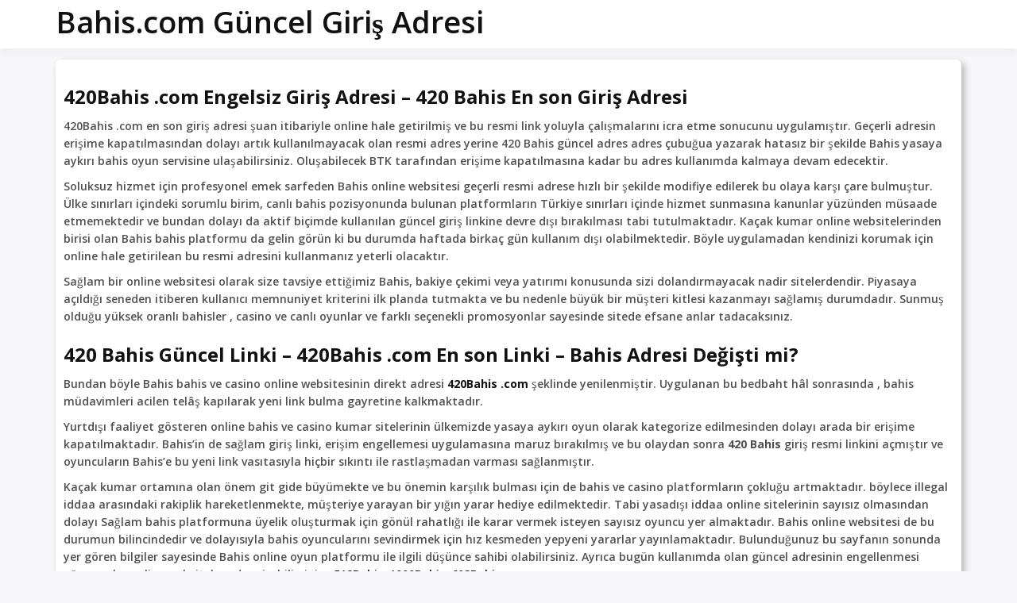

--- FILE ---
content_type: text/html; charset=UTF-8
request_url: https://www.bahis.cam/420-bahis-giris-adresi-420bahis-guncel-resmi-giris/
body_size: 20902
content:
<!doctype html>
<html lang="tr" class="no-js">
<head>
<meta charset="UTF-8">
<meta name="viewport" content="width=device-width, initial-scale=1, minimum-scale=1">
<link rel="profile" href="https://gmpg.org/xfn/11">
<link rel="amphtml" href="https://www-bahis-cam.cdnpro.cfd/420-bahis-giris-adresi-420bahis-guncel-resmi-giris/amp/" />
<meta name='robots' content='index, follow, max-image-preview:large, max-snippet:-1, max-video-preview:-1' />
<!-- This site is optimized with the Yoast SEO plugin v23.7 - https://yoast.com/wordpress/plugins/seo/ -->
<title>420 Bahis Giriş Adresi - 420Bahis Güncel Resmi Giriş</title>
<meta name="description" content="Bahis .com güncel giriş adresi değişti. Bugün itibariyle 420 Bahis Giriş Adresi - 420Bahis Güncel Resmi Giriş ile Bahis sitesine giriş yapabilirsiniz." />
<link rel="canonical" href="https://www.bahis.cam/420-bahis-giris-adresi-420bahis-guncel-resmi-giris/" />
<meta property="og:locale" content="tr_TR" />
<meta property="og:type" content="article" />
<meta property="og:title" content="420 Bahis Giriş Adresi - 420Bahis Güncel Resmi Giriş" />
<meta property="og:description" content="Bahis .com güncel giriş adresi değişti. Bugün itibariyle 420 Bahis Giriş Adresi - 420Bahis Güncel Resmi Giriş ile Bahis sitesine giriş yapabilirsiniz." />
<meta property="og:url" content="https://www.bahis.cam/420-bahis-giris-adresi-420bahis-guncel-resmi-giris/" />
<meta property="og:site_name" content="Bahis.com Güncel Giriş Adresi" />
<meta property="article:published_time" content="2022-04-29T09:59:14+00:00" />
<meta property="og:image" content="https://www.bahiscasino.cam/wp-content/uploads/2021/09/bing.png" />
<meta name="author" content="admin" />
<meta name="twitter:card" content="summary_large_image" />
<meta name="twitter:label1" content="Yazan:" />
<meta name="twitter:data1" content="admin" />
<meta name="twitter:label2" content="Tahmini okuma süresi" />
<meta name="twitter:data2" content="5 dakika" />
<script type="application/ld+json" class="yoast-schema-graph">{"@context":"https://schema.org","@graph":[{"@type":"WebPage","@id":"https://www.bahis.cam/420-bahis-giris-adresi-420bahis-guncel-resmi-giris/","url":"https://www.bahis.cam/420-bahis-giris-adresi-420bahis-guncel-resmi-giris/","name":"420 Bahis Giriş Adresi - 420Bahis Güncel Resmi Giriş","isPartOf":{"@id":"https://www.bahis.cam/#website"},"primaryImageOfPage":{"@id":"https://www.bahis.cam/420-bahis-giris-adresi-420bahis-guncel-resmi-giris/#primaryimage"},"image":{"@id":"https://www.bahis.cam/420-bahis-giris-adresi-420bahis-guncel-resmi-giris/#primaryimage"},"thumbnailUrl":"https://www.bahiscasino.cam/wp-content/uploads/2021/09/bing.png","datePublished":"2022-04-29T09:59:14+00:00","dateModified":"2022-04-29T09:59:14+00:00","author":{"@id":"https://www.bahis.cam/#/schema/person/029ed6b8869fe263e703b42b8bdc8d8d"},"description":"Bahis .com güncel giriş adresi değişti. Bugün itibariyle 420 Bahis Giriş Adresi - 420Bahis Güncel Resmi Giriş ile Bahis sitesine giriş yapabilirsiniz.","inLanguage":"tr","potentialAction":[{"@type":"ReadAction","target":["https://www.bahis.cam/420-bahis-giris-adresi-420bahis-guncel-resmi-giris/"]}]},{"@type":"ImageObject","inLanguage":"tr","@id":"https://www.bahis.cam/420-bahis-giris-adresi-420bahis-guncel-resmi-giris/#primaryimage","url":"https://www.bahiscasino.cam/wp-content/uploads/2021/09/bing.png","contentUrl":"https://www.bahiscasino.cam/wp-content/uploads/2021/09/bing.png"},{"@type":"WebSite","@id":"https://www.bahis.cam/#website","url":"https://www.bahis.cam/","name":"Bahis.com Güncel Giriş Adresi","description":"","potentialAction":[{"@type":"SearchAction","target":{"@type":"EntryPoint","urlTemplate":"https://www.bahis.cam/?s={search_term_string}"},"query-input":{"@type":"PropertyValueSpecification","valueRequired":true,"valueName":"search_term_string"}}],"inLanguage":"tr"},{"@type":"Person","@id":"https://www.bahis.cam/#/schema/person/029ed6b8869fe263e703b42b8bdc8d8d","name":"admin","image":{"@type":"ImageObject","inLanguage":"tr","@id":"https://www.bahis.cam/#/schema/person/image/","url":"https://secure.gravatar.com/avatar/30ca6838b5ff4ed026fa490d2f0dd25f381f69edf00fc7aadeb8d9a37b8538d2?s=96&d=mm&r=g","contentUrl":"https://secure.gravatar.com/avatar/30ca6838b5ff4ed026fa490d2f0dd25f381f69edf00fc7aadeb8d9a37b8538d2?s=96&d=mm&r=g","caption":"admin"},"sameAs":["http://www.bahis.cam"]}]}</script>
<!-- / Yoast SEO plugin. -->
<meta name="generator" content="AMP for WP 1.0.77.23"/><link rel='dns-prefetch' href='//www.bahis.cam' />
<link rel='dns-prefetch' href='//fonts.googleapis.com' />
<link href='https://fonts.gstatic.com' crossorigin rel='preconnect' />
<link rel="alternate" type="application/rss+xml" title="Bahis.com Güncel Giriş Adresi &raquo; akışı" href="https://www.bahis.cam/feed/" />
<link rel="alternate" type="application/rss+xml" title="Bahis.com Güncel Giriş Adresi &raquo; yorum akışı" href="https://www.bahis.cam/comments/feed/" />
<link rel="alternate" type="application/rss+xml" title="Bahis.com Güncel Giriş Adresi &raquo; 420 Bahis Giriş Adresi &#8211; 420Bahis Güncel Resmi Giriş yorum akışı" href="https://www.bahis.cam/420-bahis-giris-adresi-420bahis-guncel-resmi-giris/feed/" />
<link rel="alternate" title="oEmbed (JSON)" type="application/json+oembed" href="https://www.bahis.cam/wp-json/oembed/1.0/embed?url=https%3A%2F%2Fwww.bahis.cam%2F420-bahis-giris-adresi-420bahis-guncel-resmi-giris%2F" />
<link rel="alternate" title="oEmbed (XML)" type="text/xml+oembed" href="https://www.bahis.cam/wp-json/oembed/1.0/embed?url=https%3A%2F%2Fwww.bahis.cam%2F420-bahis-giris-adresi-420bahis-guncel-resmi-giris%2F&#038;format=xml" />
<style id='wp-img-auto-sizes-contain-inline-css' type='text/css'>
img:is([sizes=auto i],[sizes^="auto," i]){contain-intrinsic-size:3000px 1500px}
/*# sourceURL=wp-img-auto-sizes-contain-inline-css */
</style>
<style id='wp-emoji-styles-inline-css' type='text/css'>
img.wp-smiley, img.emoji {
display: inline !important;
border: none !important;
box-shadow: none !important;
height: 1em !important;
width: 1em !important;
margin: 0 0.07em !important;
vertical-align: -0.1em !important;
background: none !important;
padding: 0 !important;
}
/*# sourceURL=wp-emoji-styles-inline-css */
</style>
<style id='wp-block-library-inline-css' type='text/css'>
:root{--wp-block-synced-color:#7a00df;--wp-block-synced-color--rgb:122,0,223;--wp-bound-block-color:var(--wp-block-synced-color);--wp-editor-canvas-background:#ddd;--wp-admin-theme-color:#007cba;--wp-admin-theme-color--rgb:0,124,186;--wp-admin-theme-color-darker-10:#006ba1;--wp-admin-theme-color-darker-10--rgb:0,107,160.5;--wp-admin-theme-color-darker-20:#005a87;--wp-admin-theme-color-darker-20--rgb:0,90,135;--wp-admin-border-width-focus:2px}@media (min-resolution:192dpi){:root{--wp-admin-border-width-focus:1.5px}}.wp-element-button{cursor:pointer}:root .has-very-light-gray-background-color{background-color:#eee}:root .has-very-dark-gray-background-color{background-color:#313131}:root .has-very-light-gray-color{color:#eee}:root .has-very-dark-gray-color{color:#313131}:root .has-vivid-green-cyan-to-vivid-cyan-blue-gradient-background{background:linear-gradient(135deg,#00d084,#0693e3)}:root .has-purple-crush-gradient-background{background:linear-gradient(135deg,#34e2e4,#4721fb 50%,#ab1dfe)}:root .has-hazy-dawn-gradient-background{background:linear-gradient(135deg,#faaca8,#dad0ec)}:root .has-subdued-olive-gradient-background{background:linear-gradient(135deg,#fafae1,#67a671)}:root .has-atomic-cream-gradient-background{background:linear-gradient(135deg,#fdd79a,#004a59)}:root .has-nightshade-gradient-background{background:linear-gradient(135deg,#330968,#31cdcf)}:root .has-midnight-gradient-background{background:linear-gradient(135deg,#020381,#2874fc)}:root{--wp--preset--font-size--normal:16px;--wp--preset--font-size--huge:42px}.has-regular-font-size{font-size:1em}.has-larger-font-size{font-size:2.625em}.has-normal-font-size{font-size:var(--wp--preset--font-size--normal)}.has-huge-font-size{font-size:var(--wp--preset--font-size--huge)}.has-text-align-center{text-align:center}.has-text-align-left{text-align:left}.has-text-align-right{text-align:right}.has-fit-text{white-space:nowrap!important}#end-resizable-editor-section{display:none}.aligncenter{clear:both}.items-justified-left{justify-content:flex-start}.items-justified-center{justify-content:center}.items-justified-right{justify-content:flex-end}.items-justified-space-between{justify-content:space-between}.screen-reader-text{border:0;clip-path:inset(50%);height:1px;margin:-1px;overflow:hidden;padding:0;position:absolute;width:1px;word-wrap:normal!important}.screen-reader-text:focus{background-color:#ddd;clip-path:none;color:#444;display:block;font-size:1em;height:auto;left:5px;line-height:normal;padding:15px 23px 14px;text-decoration:none;top:5px;width:auto;z-index:100000}html :where(.has-border-color){border-style:solid}html :where([style*=border-top-color]){border-top-style:solid}html :where([style*=border-right-color]){border-right-style:solid}html :where([style*=border-bottom-color]){border-bottom-style:solid}html :where([style*=border-left-color]){border-left-style:solid}html :where([style*=border-width]){border-style:solid}html :where([style*=border-top-width]){border-top-style:solid}html :where([style*=border-right-width]){border-right-style:solid}html :where([style*=border-bottom-width]){border-bottom-style:solid}html :where([style*=border-left-width]){border-left-style:solid}html :where(img[class*=wp-image-]){height:auto;max-width:100%}:where(figure){margin:0 0 1em}html :where(.is-position-sticky){--wp-admin--admin-bar--position-offset:var(--wp-admin--admin-bar--height,0px)}@media screen and (max-width:600px){html :where(.is-position-sticky){--wp-admin--admin-bar--position-offset:0px}}
/*# sourceURL=wp-block-library-inline-css */
</style><style id='global-styles-inline-css' type='text/css'>
:root{--wp--preset--aspect-ratio--square: 1;--wp--preset--aspect-ratio--4-3: 4/3;--wp--preset--aspect-ratio--3-4: 3/4;--wp--preset--aspect-ratio--3-2: 3/2;--wp--preset--aspect-ratio--2-3: 2/3;--wp--preset--aspect-ratio--16-9: 16/9;--wp--preset--aspect-ratio--9-16: 9/16;--wp--preset--color--black: #000000;--wp--preset--color--cyan-bluish-gray: #abb8c3;--wp--preset--color--white: #ffffff;--wp--preset--color--pale-pink: #f78da7;--wp--preset--color--vivid-red: #cf2e2e;--wp--preset--color--luminous-vivid-orange: #ff6900;--wp--preset--color--luminous-vivid-amber: #fcb900;--wp--preset--color--light-green-cyan: #7bdcb5;--wp--preset--color--vivid-green-cyan: #00d084;--wp--preset--color--pale-cyan-blue: #8ed1fc;--wp--preset--color--vivid-cyan-blue: #0693e3;--wp--preset--color--vivid-purple: #9b51e0;--wp--preset--color--theme-primary: #e36d60;--wp--preset--color--theme-secondary: #41848f;--wp--preset--color--theme-red: #C0392B;--wp--preset--color--theme-green: #27AE60;--wp--preset--color--theme-blue: #2980B9;--wp--preset--color--theme-yellow: #F1C40F;--wp--preset--color--theme-black: #1C2833;--wp--preset--color--theme-grey: #95A5A6;--wp--preset--color--theme-white: #ECF0F1;--wp--preset--color--custom-daylight: #97c0b7;--wp--preset--color--custom-sun: #eee9d1;--wp--preset--gradient--vivid-cyan-blue-to-vivid-purple: linear-gradient(135deg,rgb(6,147,227) 0%,rgb(155,81,224) 100%);--wp--preset--gradient--light-green-cyan-to-vivid-green-cyan: linear-gradient(135deg,rgb(122,220,180) 0%,rgb(0,208,130) 100%);--wp--preset--gradient--luminous-vivid-amber-to-luminous-vivid-orange: linear-gradient(135deg,rgb(252,185,0) 0%,rgb(255,105,0) 100%);--wp--preset--gradient--luminous-vivid-orange-to-vivid-red: linear-gradient(135deg,rgb(255,105,0) 0%,rgb(207,46,46) 100%);--wp--preset--gradient--very-light-gray-to-cyan-bluish-gray: linear-gradient(135deg,rgb(238,238,238) 0%,rgb(169,184,195) 100%);--wp--preset--gradient--cool-to-warm-spectrum: linear-gradient(135deg,rgb(74,234,220) 0%,rgb(151,120,209) 20%,rgb(207,42,186) 40%,rgb(238,44,130) 60%,rgb(251,105,98) 80%,rgb(254,248,76) 100%);--wp--preset--gradient--blush-light-purple: linear-gradient(135deg,rgb(255,206,236) 0%,rgb(152,150,240) 100%);--wp--preset--gradient--blush-bordeaux: linear-gradient(135deg,rgb(254,205,165) 0%,rgb(254,45,45) 50%,rgb(107,0,62) 100%);--wp--preset--gradient--luminous-dusk: linear-gradient(135deg,rgb(255,203,112) 0%,rgb(199,81,192) 50%,rgb(65,88,208) 100%);--wp--preset--gradient--pale-ocean: linear-gradient(135deg,rgb(255,245,203) 0%,rgb(182,227,212) 50%,rgb(51,167,181) 100%);--wp--preset--gradient--electric-grass: linear-gradient(135deg,rgb(202,248,128) 0%,rgb(113,206,126) 100%);--wp--preset--gradient--midnight: linear-gradient(135deg,rgb(2,3,129) 0%,rgb(40,116,252) 100%);--wp--preset--font-size--small: 16px;--wp--preset--font-size--medium: 25px;--wp--preset--font-size--large: 31px;--wp--preset--font-size--x-large: 42px;--wp--preset--font-size--larger: 39px;--wp--preset--spacing--20: 0.44rem;--wp--preset--spacing--30: 0.67rem;--wp--preset--spacing--40: 1rem;--wp--preset--spacing--50: 1.5rem;--wp--preset--spacing--60: 2.25rem;--wp--preset--spacing--70: 3.38rem;--wp--preset--spacing--80: 5.06rem;--wp--preset--shadow--natural: 6px 6px 9px rgba(0, 0, 0, 0.2);--wp--preset--shadow--deep: 12px 12px 50px rgba(0, 0, 0, 0.4);--wp--preset--shadow--sharp: 6px 6px 0px rgba(0, 0, 0, 0.2);--wp--preset--shadow--outlined: 6px 6px 0px -3px rgb(255, 255, 255), 6px 6px rgb(0, 0, 0);--wp--preset--shadow--crisp: 6px 6px 0px rgb(0, 0, 0);}:where(.is-layout-flex){gap: 0.5em;}:where(.is-layout-grid){gap: 0.5em;}body .is-layout-flex{display: flex;}.is-layout-flex{flex-wrap: wrap;align-items: center;}.is-layout-flex > :is(*, div){margin: 0;}body .is-layout-grid{display: grid;}.is-layout-grid > :is(*, div){margin: 0;}:where(.wp-block-columns.is-layout-flex){gap: 2em;}:where(.wp-block-columns.is-layout-grid){gap: 2em;}:where(.wp-block-post-template.is-layout-flex){gap: 1.25em;}:where(.wp-block-post-template.is-layout-grid){gap: 1.25em;}.has-black-color{color: var(--wp--preset--color--black) !important;}.has-cyan-bluish-gray-color{color: var(--wp--preset--color--cyan-bluish-gray) !important;}.has-white-color{color: var(--wp--preset--color--white) !important;}.has-pale-pink-color{color: var(--wp--preset--color--pale-pink) !important;}.has-vivid-red-color{color: var(--wp--preset--color--vivid-red) !important;}.has-luminous-vivid-orange-color{color: var(--wp--preset--color--luminous-vivid-orange) !important;}.has-luminous-vivid-amber-color{color: var(--wp--preset--color--luminous-vivid-amber) !important;}.has-light-green-cyan-color{color: var(--wp--preset--color--light-green-cyan) !important;}.has-vivid-green-cyan-color{color: var(--wp--preset--color--vivid-green-cyan) !important;}.has-pale-cyan-blue-color{color: var(--wp--preset--color--pale-cyan-blue) !important;}.has-vivid-cyan-blue-color{color: var(--wp--preset--color--vivid-cyan-blue) !important;}.has-vivid-purple-color{color: var(--wp--preset--color--vivid-purple) !important;}.has-black-background-color{background-color: var(--wp--preset--color--black) !important;}.has-cyan-bluish-gray-background-color{background-color: var(--wp--preset--color--cyan-bluish-gray) !important;}.has-white-background-color{background-color: var(--wp--preset--color--white) !important;}.has-pale-pink-background-color{background-color: var(--wp--preset--color--pale-pink) !important;}.has-vivid-red-background-color{background-color: var(--wp--preset--color--vivid-red) !important;}.has-luminous-vivid-orange-background-color{background-color: var(--wp--preset--color--luminous-vivid-orange) !important;}.has-luminous-vivid-amber-background-color{background-color: var(--wp--preset--color--luminous-vivid-amber) !important;}.has-light-green-cyan-background-color{background-color: var(--wp--preset--color--light-green-cyan) !important;}.has-vivid-green-cyan-background-color{background-color: var(--wp--preset--color--vivid-green-cyan) !important;}.has-pale-cyan-blue-background-color{background-color: var(--wp--preset--color--pale-cyan-blue) !important;}.has-vivid-cyan-blue-background-color{background-color: var(--wp--preset--color--vivid-cyan-blue) !important;}.has-vivid-purple-background-color{background-color: var(--wp--preset--color--vivid-purple) !important;}.has-black-border-color{border-color: var(--wp--preset--color--black) !important;}.has-cyan-bluish-gray-border-color{border-color: var(--wp--preset--color--cyan-bluish-gray) !important;}.has-white-border-color{border-color: var(--wp--preset--color--white) !important;}.has-pale-pink-border-color{border-color: var(--wp--preset--color--pale-pink) !important;}.has-vivid-red-border-color{border-color: var(--wp--preset--color--vivid-red) !important;}.has-luminous-vivid-orange-border-color{border-color: var(--wp--preset--color--luminous-vivid-orange) !important;}.has-luminous-vivid-amber-border-color{border-color: var(--wp--preset--color--luminous-vivid-amber) !important;}.has-light-green-cyan-border-color{border-color: var(--wp--preset--color--light-green-cyan) !important;}.has-vivid-green-cyan-border-color{border-color: var(--wp--preset--color--vivid-green-cyan) !important;}.has-pale-cyan-blue-border-color{border-color: var(--wp--preset--color--pale-cyan-blue) !important;}.has-vivid-cyan-blue-border-color{border-color: var(--wp--preset--color--vivid-cyan-blue) !important;}.has-vivid-purple-border-color{border-color: var(--wp--preset--color--vivid-purple) !important;}.has-vivid-cyan-blue-to-vivid-purple-gradient-background{background: var(--wp--preset--gradient--vivid-cyan-blue-to-vivid-purple) !important;}.has-light-green-cyan-to-vivid-green-cyan-gradient-background{background: var(--wp--preset--gradient--light-green-cyan-to-vivid-green-cyan) !important;}.has-luminous-vivid-amber-to-luminous-vivid-orange-gradient-background{background: var(--wp--preset--gradient--luminous-vivid-amber-to-luminous-vivid-orange) !important;}.has-luminous-vivid-orange-to-vivid-red-gradient-background{background: var(--wp--preset--gradient--luminous-vivid-orange-to-vivid-red) !important;}.has-very-light-gray-to-cyan-bluish-gray-gradient-background{background: var(--wp--preset--gradient--very-light-gray-to-cyan-bluish-gray) !important;}.has-cool-to-warm-spectrum-gradient-background{background: var(--wp--preset--gradient--cool-to-warm-spectrum) !important;}.has-blush-light-purple-gradient-background{background: var(--wp--preset--gradient--blush-light-purple) !important;}.has-blush-bordeaux-gradient-background{background: var(--wp--preset--gradient--blush-bordeaux) !important;}.has-luminous-dusk-gradient-background{background: var(--wp--preset--gradient--luminous-dusk) !important;}.has-pale-ocean-gradient-background{background: var(--wp--preset--gradient--pale-ocean) !important;}.has-electric-grass-gradient-background{background: var(--wp--preset--gradient--electric-grass) !important;}.has-midnight-gradient-background{background: var(--wp--preset--gradient--midnight) !important;}.has-small-font-size{font-size: var(--wp--preset--font-size--small) !important;}.has-medium-font-size{font-size: var(--wp--preset--font-size--medium) !important;}.has-large-font-size{font-size: var(--wp--preset--font-size--large) !important;}.has-x-large-font-size{font-size: var(--wp--preset--font-size--x-large) !important;}
/*# sourceURL=global-styles-inline-css */
</style>
<style id='classic-theme-styles-inline-css' type='text/css'>
/*! This file is auto-generated */
.wp-block-button__link{color:#fff;background-color:#32373c;border-radius:9999px;box-shadow:none;text-decoration:none;padding:calc(.667em + 2px) calc(1.333em + 2px);font-size:1.125em}.wp-block-file__button{background:#32373c;color:#fff;text-decoration:none}
/*# sourceURL=/wp-includes/css/classic-themes.min.css */
</style>
<link rel='stylesheet' id='buddyx-fonts-css' href='https://fonts.googleapis.com/css?family=Open%20Sans:300,300i,400,400i,700,700i,900&#038;display=swap&#038;display=swap' type='text/css' media='all' />
<!-- <link rel='stylesheet' id='buddyx-global-css' href='https://www.bahis.cam/wp-content/themes/buddyx/assets/css/global.min.css?ver=4.0.1' type='text/css' media='all' /> -->
<!-- <link rel='stylesheet' id='buddyx-site-loader-css' href='https://www.bahis.cam/wp-content/themes/buddyx/assets/css/loaders.min.css?ver=4.0.1' type='text/css' media='all' /> -->
<!-- <link rel='stylesheet' id='buddyx-load-fontawesome-css' href='https://www.bahis.cam/wp-content/themes/buddyx/assets/css/fontawesome.min.css?ver=4.0.1' type='text/css' media='all' /> -->
<!-- <link rel='stylesheet' id='buddyx-buddypress-css' href='https://www.bahis.cam/wp-content/themes/buddyx/assets/css/buddypress.min.css?ver=4.0.1' type='text/css' media='all' /> -->
<!-- <link rel='stylesheet' id='buddyx-slick-css' href='https://www.bahis.cam/wp-content/themes/buddyx/assets/css/slick.min.css?ver=6.9' type='text/css' media='all' /> -->
<!-- <link rel='stylesheet' id='buddyx-dark-mode-css' href='https://www.bahis.cam/wp-content/themes/buddyx/assets/css/dark-mode.min.css?ver=6.9' type='text/css' media='all' /> -->
<!-- <link rel='stylesheet' id='tablepress-default-css' href='https://www.bahis.cam/wp-content/tablepress-combined.min.css?ver=6.9' type='text/css' media='all' /> -->
<link rel="stylesheet" type="text/css" href="//www.bahis.cam/wp-content/cache/wpfc-minified/7viqypaq/dctmu.css" media="all"/>
<script type="text/javascript" src="https://www.bahis.cam/wp-includes/js/jquery/jquery.min.js?ver=3.7.1" id="jquery-core-js"></script>
<script type="text/javascript" src="https://www.bahis.cam/wp-includes/js/jquery/jquery-migrate.min.js?ver=3.4.1" id="jquery-migrate-js"></script>
<link rel="https://api.w.org/" href="https://www.bahis.cam/wp-json/" /><link rel="alternate" title="JSON" type="application/json" href="https://www.bahis.cam/wp-json/wp/v2/posts/11083" /><link rel="EditURI" type="application/rsd+xml" title="RSD" href="https://www.bahis.cam/xmlrpc.php?rsd" />
<meta name="generator" content="WordPress 6.9" />
<link rel='shortlink' href='https://www.bahis.cam/?p=11083' />
<link rel="stylesheet" href="https://maxcdn.bootstrapcdn.com/bootstrap/3.4.1/css/bootstrap.min.css">
<link rel="stylesheet" href="https://cdnjs.cloudflare.com/ajax/libs/font-awesome/5.15.1/css/all.min.css">
<script src="https://cdn.jsdelivr.net/npm/chart.js"></script><link rel="pingback" href="https://www.bahis.cam/xmlrpc.php">			<script>document.documentElement.classList.remove( 'no-js' );</script>
<link rel="preload" id="buddyx-comments-preload" href="https://www.bahis.cam/wp-content/themes/buddyx/assets/css/comments.min.css?ver=4.0.1" as="style">
<link rel="preload" id="buddyx-content-preload" href="https://www.bahis.cam/wp-content/themes/buddyx/assets/css/content.min.css?ver=4.0.1" as="style">
<link rel="icon" href="https://www.bahis.cam/wp-content/uploads/2022/04/favicon-1.png" sizes="32x32" />
<link rel="icon" href="https://www.bahis.cam/wp-content/uploads/2022/04/favicon-1.png" sizes="192x192" />
<link rel="apple-touch-icon" href="https://www.bahis.cam/wp-content/uploads/2022/04/favicon-1.png" />
<meta name="msapplication-TileImage" content="https://www.bahis.cam/wp-content/uploads/2022/04/favicon-1.png" />
<style type="text/css" id="wp-custom-css">
.site-wrapper {
margin-top: 0px!important;
}
.buddyx-post-section:not(.has-featured-image), .single-post .site-wrapper {
margin-top: 4px!important;
}
.entry-header h1.entry-title, .page-header .page-title {
line-height: 1.4;
margin-top: 0px;
margin-bottom: 0em;
}
.entry-content-wrapper .entry-content{
position: relative;
margin: 1rem 0 0;
}
.rwd-table {
background: #34495E;
color: #fff;
border-radius: .4em;
overflow: hidden;
}
.rwd-table tr {
border-color: lighten(#34495E, 10%);
}
.rwd-table th, td {
margin: .5em 1em;
}
.rwd-table  @media (min-width: $breakpoint-alpha) { 
padding: 1em !important; 
}
.rwd-table  th, td:before {
color: #dd5;
}
@media (max-width:767px){
.tablepress td, .tablepress th {
padding: 1px;
}
.rwd-table {
font-size: 8px;
}
.spec-one-line {
width: 100%!important;
float: none!important;
}
.spec-icon {
font-size: 30px!important;
}
.spec-icon-text {
font-size: 15px!important;
}
.spec-icon-box {
margin: 10px 0.5%!important;
}
.spec-half {
width: 100%!important;
float: none!important;
}
}
.entry-header h1.entry-title, .page-header .page-title {
display: none;
}
.post-meta-category {
display: none!important;
}
h2 {
font-weight: bold!important;
margin-left: 8px;
}
.spec-text h2 {
font-weight: bold!important;
margin-left: 0px;
}
.spec-list {
overflow: hidden;
margin-bottom: 50px;
}
.spec-one-line {
width: 48%;
float: left;
padding: 5px 10px;
border-bottom: 1px solid #f0f0f0;
margin-right: 2%;
box-sizing: border-box;
}
span.spec-value {
float: right;
margin-left: 10px;
}
span.spec-label {
padding-left: 10px;
}
.spec-one-line:hover {
background: #f0f0f0;
cursor: context-menu;
}
.spec-one-line-percent-container {
background: #f0f0f0;
border-radius: 30px;
line-height: 2;
margin-bottom: 10px;
position: relative;
margin-left: 8px;
margin-right: 8px;
}
span.spec-one-line-percent {
display: inline-block;
position: absolute;
top: 0;
background-image: linear-gradient(
45deg,rgba(255,255,255,.15) 25%,transparent 25%,transparent 50%,rgba(255,255,255,.15) 50%,rgba(255,255,255,.15) 75%,transparent 75%,transparent);
background-color: #5cb85c;
background-size: 40px 40px;
height: 100%;
border-radius: 30px;
}
span.spec-one-line-text {
width: 100%;
display: inline-block;
position: relative;
top: 0;
left: 15px;
font-weight: bold;
}
.spec-icon-box {
width: 24%;
float: left;
margin: 40px 0.5%;
text-align: center;
}
.spec-icon {
font-size: 40px;
}
.spec-icon-text {
font-size: 40px;
font-weight: bold;
}
.spec-icon-label {
font-style: italic;
}
.spec-half {
width: 48%;
float: left;
margin-right: 1%;
}
.spec-keyword {
border-bottom: 1px solid #f0f0f0;
padding: 5px 10px;
}
.spec-keyword:hover {
background: #f0f0f0;
cursor: context-menu;
}
span.spec-keyword-volume {
float: right;
margin-left: 10px;
}
.spec-list {
background-color: #fff;
padding: 8px;
overflow: hidden;
border-radius: 7px;
margin-bottom: 30px;
box-shadow: 4px 4px 8px #b5b5b5;
padding-bottom: 20px;
}
img.spec-image {
height: 16px;
box-shadow: none;
border-radius : 3px;
float: left;
}
.spec-text {
padding : 10px!important
}		</style>
<style id="kirki-inline-styles">.container{max-width:1170px;}.site-title a{font-family:Open Sans;font-size:38px;font-weight:600;line-height:1.2;text-align:left;text-transform:none;color:#111111;}.site-title a:hover{color:#ef5455;}.site-description{font-family:Open Sans;font-size:14px;font-weight:400;line-height:1.4;text-align:left;text-transform:none;color:#757575;}h1, body.buddypress article.page>.entry-header .entry-title{font-family:Open Sans;font-size:30px;font-weight:500;line-height:1.4;text-transform:none;color:#111111;}h2{font-family:Open Sans;font-size:24px;font-weight:500;line-height:1.4;text-transform:none;color:#111111;}h3{font-family:Open Sans;font-size:22px;font-weight:500;line-height:1.4;text-transform:none;color:#111111;}h4{font-family:Open Sans;font-size:20px;font-weight:500;line-height:1.4;text-transform:none;color:#111111;}h5{font-family:Open Sans;font-size:18px;font-weight:500;line-height:1.4;text-transform:none;color:#111111;}h6{font-family:Open Sans;font-size:16px;font-weight:500;line-height:1.4;text-transform:none;color:#111111;}.main-navigation a, .main-navigation ul li a, .nav--toggle-sub li.menu-item-has-children, .nav--toggle-small .menu-toggle{font-family:Open Sans;font-size:14px;font-weight:500;letter-spacing:0.02em;line-height:1.6;text-align:left;text-transform:none;color:#111111;}.nav--toggle-small .menu-toggle{font-family:Open Sans;font-size:14px;font-weight:500;letter-spacing:0.02em;line-height:1.6;text-align:left;text-transform:none;color:#111111;}.main-navigation a:hover, .main-navigation ul li a:hover, .nav--toggle-sub li.menu-item-has-children:hover, .nav--toggle-small .menu-toggle:hover{color:#ef5455;}.nav--toggle-small .menu-toggle:hover{border-color:#ef5455;}.main-navigation ul li.current-menu-item>a{color:#ef5455;}.main-navigation ul#primary-menu>li .sub-menu a{font-family:Open Sans;font-size:16px;font-weight:500;letter-spacing:0.02em;line-height:1.6;text-align:left;text-transform:none;}body:not(.block-editor-page):not(.wp-core-ui), body:not(.block-editor-page):not(.wp-core-ui) pre, button, input, optgroup, select, textarea{font-family:Open Sans;font-size:14px;font-weight:400;line-height:1.6;text-align:left;text-transform:none;color:#505050;}.site-header-wrapper, .layout-boxed .site-header-wrapper, .nav--toggle-sub ul ul, #user-profile-menu, .bp-header-submenu, .main-navigation .primary-menu-container, .main-navigation #user-profile-menu, .main-navigation .bp-header-submenu{background-color:#ffffff;}.site-header-wrapper{border-color:#ffffff;}.menu-item--has-toggle>ul.sub-menu:before, .nav--toggle-sub ul.user-profile-menu .sub-menu:before, .bp-header-submenu:before, .user-profile-menu:before{border-top-color:#ffffff;border-right-color:#ffffff;}.site-sub-header, .site-sub-header .entry-header .entry-title, .site-sub-header .page-header .page-title, .site-sub-header .entry-header, .site-sub-header .page-header, .site-sub-header .entry-title, .site-sub-header .page-title{text-transform:none;color:#111111;}body{background-color:#f7f7f9;}.post-meta-category.post-meta-category a, .buddyx-breadcrumbs a, #breadcrumbs a, .pagination .current, .buddypress-wrap .bp-navs li.current a, .buddypress-wrap .bp-navs li.selected a, .buddypress-wrap .bp-navs li:not(.current) a:focus, .buddypress-wrap .bp-navs li:not(.selected) a:focus, nav#object-nav.vertical .selected>a, .bp-single-vert-nav .item-body:not(#group-create-body) #subnav:not(.tabbed-links) li.current a, .buddypress-wrap .main-navs:not(.dir-navs) li.current a, .buddypress-wrap .main-navs:not(.dir-navs) li.selected a, .buddypress-wrap .bp-navs li.selected a:focus, .buddypress-wrap .bp-navs li.current a:focus, .woocommerce nav.woocommerce-pagination ul li span.current, .woocommerce div.product .woocommerce-tabs ul.tabs li.active a, .woocommerce-account .woocommerce-MyAccount-navigation li.woocommerce-MyAccount-navigation-link.is-active a, .media .rtm-tabs li.active a, .buddypress.widget .item-options a.selected, .learndash-wrapper .ld-expand-button.ld-button-alternate, .learndash-wrapper .ld-item-list .ld-item-list-item a.ld-item-name:hover, .learndash-wrapper .ld-table-list .ld-table-list-item .ld-table-list-title a:hover, .learndash-wrapper .ld-table-list .ld-table-list-item .ld-table-list-title a:active, .learndash-wrapper .ld-table-list .ld-table-list-item .ld-table-list-title a:focus, .learndash-wrapper .ld-table-list a.ld-table-list-item-preview:hover, .learndash-wrapper .ld-table-list a.ld-table-list-item-preview:active, .learndash-wrapper .ld-table-list a.ld-table-list-item-preview:focus, .learndash-wrapper .ld-expand-button.ld-button-alternate:hover, .learndash-wrapper .ld-expand-button.ld-button-alternate:active, .learndash-wrapper .ld-expand-button.ld-button-alternate:focus, .learndash-wrapper .ld-course-navigation .ld-table-list.ld-topic-list .ld-table-list-item .ld-table-list-title a:hover, .learndash-wrapper .ld-course-navigation .ld-table-list.ld-topic-list .ld-table-list-item .ld-table-list-title a:active, .learndash-wrapper .ld-course-navigation .ld-table-list.ld-topic-list .ld-table-list-item .ld-table-list-title a:focus, .learndash-wrapper .ld-course-navigation .ld-table-list.ld-topic-list .ld-table-list-item a.ld-table-list-item-preview:hover, .learndash-wrapper .ld-course-navigation .ld-table-list.ld-topic-list .ld-table-list-item a.ld-table-list-item-preview:active, .learndash-wrapper .ld-course-navigation .ld-table-list.ld-topic-list .ld-table-list-item a.ld-table-list-item-preview:focus, .learndash-wrapper .ld-status-unlocked, #learndash_lesson_topics_list span a, #learndash_lessons a, #learndash_profile a, #learndash_profile a span, #learndash_quizzes a, .expand_collapse a, .learndash_topic_dots a, .learndash_topic_dots a>span, #learndash_lessons h4>a, #learndash_quizzes h4>a, #learndash_lesson_topics_list ul>li>span a, #learndash_course_content .learndash_topic_dots ul>li a, #learndash_profile .learndash-course-link a, #learndash_profile .quiz_title a, #learndash_profile .profile_edit_profile a, .learndash-wrapper .ld-course-navigation .ld-lesson-item.ld-is-current-lesson .ld-lesson-item-preview-heading, .learndash-wrapper .ld-course-navigation .ld-lesson-item.ld-is-current-lesson .ld-lesson-title, .learndash-wrapper .ld-course-navigation .ld-lesson-item-preview a.ld-lesson-item-preview-heading:hover, .learndash-wrapper .ld-button.ld-button-transparent, .learndash-wrapper .ld-focus .ld-focus-header .ld-button:hover, .learndash-wrapper .ld-breadcrumbs a:hover, .learndash-wrapper .ld-breadcrumbs a:active, .learndash-wrapper .ld-breadcrumbs a:focus, .learndash-wrapper .ld-content-actions>a:hover, .learndash-wrapper .ld-content-actions>a:active, .learndash-wrapper .ld-content-actions>a:focus, .learndash-wrapper .ld-tabs .ld-tabs-navigation .ld-tab.ld-active, .learndash-wrapper .ld-profile-summary .ld-profile-card .ld-profile-edit-link:hover, .learndash-wrapper .ld-item-list .ld-section-heading .ld-search-prompt:hover, #ld-profile .ld-item-list .ld-item-list-item a.ld-item-name:hover, .learndash-wrapper .ld-item-list .ld-item-search .ld-closer:hover, .learndash-wrapper .ld-item-list .ld-item-search .ld-closer:active, .learndash-wrapper .ld-item-list .ld-item-search .ld-closer:focus, .learndash-wrapper .ld-home-link:hover, .learndash-wrapper .ld-home-link:active, .learndash-wrapper .ld-home-link:focus, #learndash_lessons h4>a:hover, #learndash_lessons h4>a:active, #learndash_lessons h4>a:focus, #learndash_quizzes h4>a:hover, #learndash_quizzes h4>a:active, #learndash_quizzes h4>a:focus, #learndash_lesson_topics_list ul>li>span a:hover, #learndash_lesson_topics_list ul>li>span a:active, #learndash_lesson_topics_list ul>li>span a:focus, #learndash_course_content .learndash_topic_dots ul>li a:hover, #learndash_course_content .learndash_topic_dots ul>li a:active, #learndash_course_content .learndash_topic_dots ul>li a:focus, #learndash_profile .learndash-course-link a:hover, #learndash_profile .learndash-course-link a:active, #learndash_profile .learndash-course-link a:focus, #learndash_profile .quiz_title a:hover, #learndash_profile .quiz_title a:active, #learndash_profile .quiz_title a:focus, #learndash_profile .profile_edit_profile a:hover, #learndash_profile .profile_edit_profile a:active, #learndash_profile .profile_edit_profile a:focus, ul.learn-press-courses .course .course-info .course-price .price, .widget .course-meta-field, .lp-single-course .course-price .price, .llms-student-dashboard .llms-sd-item.current>a, .llms-loop-item-content .llms-loop-title:hover, .llms-pagination ul li .page-numbers.current, .tribe-common--breakpoint-medium.tribe-events-pro .tribe-events-pro-map__event-datetime-featured-text, .tribe-common--breakpoint-medium.tribe-events .tribe-events-calendar-list__event-datetime-featured-text, .tribe-common .tribe-common-c-svgicon, .tribe-common .tribe-common-cta--thin-alt:active, .tribe-common .tribe-common-cta--thin-alt:focus, .tribe-common .tribe-common-cta--thin-alt:hover, .tribe-common a:active, .tribe-common a:focus, .tribe-common a:hover, .tribe-events-cal-links .tribe-events-gcal, .tribe-events-cal-links .tribe-events-ical, .tribe-events-event-meta a, .tribe-events-event-meta a:visited, .tribe-events-pro .tribe-events-pro-organizer__meta-email-link, .tribe-events-pro .tribe-events-pro-organizer__meta-website-link, .tribe-events-pro .tribe-events-pro-photo__event-datetime-featured-text, .tribe-events-schedule .recurringinfo a, .tribe-events-single ul.tribe-related-events li .tribe-related-events-title a, .tribe-events-widget.tribe-events-widget .tribe-events-widget-events-list__view-more-link, .tribe-events-widget.tribe-events-widget .tribe-events-widget-featured-venue__view-more-link, .tribe-events-widget.tribe-events-widget .tribe-events-widget-featured-venue__view-more-link:active, .tribe-events-widget.tribe-events-widget .tribe-events-widget-featured-venue__view-more-link:focus, .tribe-events-widget.tribe-events-widget .tribe-events-widget-featured-venue__view-more-link:hover, .tribe-events .tribe-events-c-ical__link, .tribe-events .tribe-events-calendar-month__day--current .tribe-events-calendar-month__day-date, .tribe-events .tribe-events-calendar-month__day--current .tribe-events-calendar-month__day-date-link, .tribe-related-event-info .recurringinfo a, .tribe-events-pro .tribe-events-pro-week-grid__header-column--current .tribe-events-pro-week-grid__header-column-daynum, .tribe-events-pro .tribe-events-pro-week-grid__header-column--current .tribe-events-pro-week-grid__header-column-daynum-link{color:#ef5455;}.buddypress-icons-wrapper .bp-msg sup, .buddypress-icons-wrapper .user-notifications sup, .menu-icons-wrapper .cart sup, .buddypress-wrap .bp-navs li.current a .count, .buddypress-wrap .bp-navs li.dynamic.current a .count, .buddypress-wrap .bp-navs li.selected a .count, .buddypress_object_nav .bp-navs li.current a .count, .buddypress_object_nav .bp-navs li.selected a .count, .buddypress-wrap .bp-navs li.dynamic.selected a .count, .buddypress_object_nav .bp-navs li.dynamic a .count, .buddypress_object_nav .bp-navs li.dynamic.current a .count, .buddypress_object_nav .bp-navs li.dynamic.selected a .count, .bp-navs ul li .count, .buddypress-wrap .bp-navs li.dynamic a .count, .bp-single-vert-nav .bp-navs.vertical li span, .buddypress-wrap .bp-navs li.dynamic a:hover .count, .buddypress_object_nav .bp-navs li.dynamic a:hover .count, .buddypress-wrap .rtm-bp-navs ul li.selected a:hover>span, .buddypress-wrap .rtm-bp-navs ul li.selected a>span, .users-header .bp-member-type, .woocommerce-account .woocommerce-MyAccount-navigation li.woocommerce-MyAccount-navigation-link.is-active a:after, .woocommerce-account .woocommerce-MyAccount-navigation li.woocommerce-MyAccount-navigation-link a:hover:after, .entry .post-categories a, .llms-progress .progress-bar-complete, body .llms-syllabus-wrapper .llms-section-title, .tribe-events .tribe-events-calendar-list__event-row--featured .tribe-events-calendar-list__event-date-tag-datetime:after{background-color:#ef5455;}.tribe-events .datepicker .day.active, .tribe-events .datepicker .day.active.focused, .tribe-events .datepicker .day.active:focus, .tribe-events .datepicker .day.active:hover, .tribe-events .datepicker .month.active, .tribe-events .datepicker .month.active.focused, .tribe-events .datepicker .month.active:focus, .tribe-events .datepicker .month.active:hover, .tribe-events .datepicker .year.active, .tribe-events .datepicker .year.active.focused, .tribe-events .datepicker .year.active:focus, .tribe-events .datepicker .year.active:hover, .widget .tribe-events .tribe-events-calendar-month__day-cell--selected, .widget .tribe-events .tribe-events-calendar-month__day-cell--selected:focus, .widget .tribe-events .tribe-events-calendar-month__day-cell--selected:hover, .tribe-events .tribe-events-c-ical__link:active, .tribe-events .tribe-events-c-ical__link:focus, .tribe-events .tribe-events-c-ical__link:hover, .widget .tribe-events-widget .tribe-events-widget-events-list__event-row--featured .tribe-events-widget-events-list__event-date-tag-datetime:after, .tribe-events-pro.tribe-events-view--week .datepicker .day.current:before{background:#ef5455;}.buddypress-wrap .bp-navs li.current a, .buddypress-wrap .bp-navs li.selected a, .llms-student-dashboard .llms-sd-item.current>a, .llms-student-dashboard .llms-sd-item>a:hover, .tribe-common .tribe-common-cta--thin-alt, .tribe-common .tribe-common-cta--thin-alt:active, .tribe-common .tribe-common-cta--thin-alt:focus, .tribe-common .tribe-common-cta--thin-alt:hover, .tribe-events-pro .tribe-events-pro-map__event-card-wrapper--active .tribe-events-pro-map__event-card-button, .tribe-events-pro .tribe-events-pro-week-day-selector__day--active, .tribe-events .tribe-events-c-ical__link{border-color:#ef5455;}.tribe-common .tribe-common-anchor-thin:active, .tribe-common .tribe-common-anchor-thin:focus, .tribe-common .tribe-common-anchor-thin:hover, .tribe-events-widget.tribe-events-widget .tribe-events-widget-featured-venue__view-more-link:active, .tribe-events-widget.tribe-events-widget .tribe-events-widget-featured-venue__view-more-link:focus, .tribe-events-widget.tribe-events-widget .tribe-events-widget-featured-venue__view-more-link:hover{border-bottom-color:#ef5455;}a{color:#111111;}a:hover, a:active, a:focus, .buddypress-wrap .bp-navs li:not(.current) a:hover, .buddypress-wrap .bp-navs li:not(.selected) a:hover, .rtmedia-actions-before-comments .rtmedia-comment-link:hover, .rtmedia-actions-before-comments .rtmedia-view-conversation:hover, #buddypress .rtmedia-actions-before-comments .rtmedia-like:hover, .buddypress-wrap .bp-navs li:not(.current) a:focus, .buddypress-wrap .bp-navs li:not(.current) a:hover, .buddypress-wrap .bp-navs li:not(.selected) a:focus, .buddypress-wrap .bp-navs li:not(.selected) a:hover, .woocommerce nav.woocommerce-pagination ul li a:focus, .woocommerce nav.woocommerce-pagination ul li a:hover{color:#ef5455;}.buddyx-mobile-menu .dropdown-toggle, a.read-more.button, input[type="button"], input[type="reset"], input[type="submit"], #buddypress.buddypress-wrap .activity-list .load-more a, #buddypress.buddypress-wrap .activity-list .load-newest a, #buddypress .comment-reply-link, #buddypress .generic-button a, #buddypress .standard-form button, #buddypress a.button, #buddypress input[type=button], #buddypress input[type=reset]:not(.text-button), #buddypress input[type=submit], #buddypress ul.button-nav li a, a.bp-title-button, .buddypress .buddypress-wrap .action button, .buddypress .buddypress-wrap .bp-list.grid .action a, .buddypress .buddypress-wrap .bp-list.grid .action button, a.bp-title-button, form#bp-data-export button, body.bp-nouveau.media #buddypress div#item-header div#item-header-content button, body.bp-nouveau.media #buddypress div#item-header div#item-header-content a, .buddypress .buddypress-wrap button.button, .buddypress .buddypress-wrap button.button.edit, .buddypress .buddypress-wrap .btn-default, .moderation-popup .modal-container .bb-model-footer .button.report-submit, .woocommerce #respond input#submit, .woocommerce #respond input#submit.alt, .woocommerce #respond input#submit.alt.disabled, .woocommerce #respond input#submit.alt.disabled:hover, .woocommerce #respond input#submit.alt:disabled, .woocommerce #respond input#submit.alt:disabled:hover, .woocommerce #respond input#submit.alt:disabled[disabled], .woocommerce #respond input#submit.alt:disabled[disabled]:hover, .woocommerce #respond input#submit.disabled, .woocommerce #respond input#submit:disabled, .woocommerce #respond input#submit:disabled[disabled], .woocommerce a.button, .woocommerce a.button.alt, .woocommerce a.button.alt.disabled, .woocommerce a.button.alt.disabled:hover, .woocommerce a.button.alt:disabled, .woocommerce a.button.alt:disabled:hover, .woocommerce a.button.alt:disabled[disabled], .woocommerce a.button.alt:disabled[disabled]:hover, .woocommerce a.button.disabled, .woocommerce a.button:disabled, .woocommerce a.button:disabled[disabled], .woocommerce button.button, .woocommerce button.button.alt, .woocommerce button.button.alt.disabled, .woocommerce button.button.alt.disabled:hover, .woocommerce button.button.alt:disabled, .woocommerce button.button.alt:disabled:hover, .woocommerce button.button.alt:disabled[disabled], .woocommerce button.button.alt:disabled[disabled]:hover, .woocommerce button.button.disabled, .woocommerce button.button:disabled, .woocommerce button.button:disabled[disabled], .woocommerce input.button, .woocommerce input.button.alt, .woocommerce input.button.alt.disabled, .woocommerce input.button.alt.disabled:hover, .woocommerce input.button.alt:disabled, .woocommerce input.button.alt:disabled:hover, .woocommerce input.button.alt:disabled[disabled], .woocommerce input.button.alt:disabled[disabled]:hover, .woocommerce input.button.disabled, .woocommerce input.button:disabled, .woocommerce input.button:disabled[disabled], .buddypress .buddypress-wrap button.gamipress-achievement-unlock-with-points-button, .ld-course-list-items .ld_course_grid .btn-primary, .learndash-wrapper .ld-expand-button, .learndash-wrapper .ld-expand-button.ld-button-alternate .ld-icon, .learndash-wrapper .ld-table-list .ld-table-list-header, .learndash-wrapper .ld-focus .ld-focus-sidebar .ld-course-navigation-heading, .learndash-wrapper .ld-focus .ld-focus-sidebar .ld-focus-sidebar-trigger, .learndash-wrapper .ld-button, .learndash-wrapper .ld-focus .ld-focus-header .ld-user-menu .ld-user-menu-items a, .learndash-wrapper .ld-button, .learndash-wrapper .ld-content-actions .ld-button, .learndash-wrapper .ld-expand-button, .learndash-wrapper .ld-alert .ld-button, .learndash-wrapper .ld-tabs .ld-tabs-navigation .ld-tab.ld-active:after, .learndash-wrapper .btn-join, .learndash-wrapper #btn-join, .learndash-wrapper .learndash_mark_complete_button, .learndash-wrapper #learndash_mark_complete_button, .ld-course-status-action .ld-button, .learndash-wrapper .ld-item-list .ld-item-search .ld-item-search-fields .ld-item-search-submit .ld-button, .learndash-wrapper .ld-file-upload .ld-file-upload-form .ld-button, .ld-course-list-items .ld_course_grid .thumbnail.course a.btn-primary, .ldx-plugin .uo-toolkit-grid__course-action input, .learndash-resume-button input[type=submit], .learndash-reset-form .learndash-reset-button[type=submit], .learndash-wrapper .ld-login-modal input[type=submit], .learndash-wrapper .ld-login-button, .learndash-course-widget-wrap .ld-course-status-action a, .llms-button-secondary, .llms-button-primary, .llms-button-action, .llms-button-primary:focus, .llms-button-primary:active, .llms-button-action:focus, .llms-button-action:active, #wp-idea-stream a.button, #wp-idea-stream button:not(.ed_button):not(.search-submit):not(.submit-sort):not(.wp-embed-share-dialog-close), #wp-idea-stream input[type=button]:not(.ed_button), #wp-idea-stream input[type=reset], #wp-idea-stream input[type=submit]:not(.search-submit), a.wpis-title-button, body.single-ideas #comments .comment-reply-link, .tribe-common .tribe-common-c-btn, .tribe-common a.tribe-common-c-btn{background:#ef5455;}.buddyx-mobile-menu .dropdown-toggle:hover, a.read-more.button:hover, input[type="button"]:hover, input[type="reset"]:hover, input[type="submit"]:hover, input[type="button"]:active, input[type="button"]:focus, input[type="reset"]:active, input[type="reset"]:focus, input[type="submit"]:active, input[type="submit"]:focus, #buddypress.buddypress-wrap .activity-list .load-more a:hover, #buddypress.buddypress-wrap .activity-list .load-newest a:hover, #buddypress .comment-reply-link:hover, #buddypress .generic-button a:hover, #buddypress .standard-form button:hover, #buddypress a.button:hover, #buddypress input[type=button]:hover, #buddypress input[type=reset]:not(.text-button):hover, #buddypress input[type=submit]:hover, #buddypress ul.button-nav li a:hover, a.bp-title-button:hover, #buddypress input[type=submit]:focus, .buddypress .buddypress-wrap .action button:hover, .buddypress .buddypress-wrap .bp-list.grid .action a:focus, .buddypress .buddypress-wrap .bp-list.grid .action a:hover, .buddypress .buddypress-wrap .bp-list.grid .action button:focus, .buddypress .buddypress-wrap .bp-list.grid .action button:hover, :hover a.bp-title-button:hover, form#bp-data-export button:hover, body.bp-nouveau.media #buddypress div#item-header div#item-header-content button:hover, body.bp-nouveau.media #buddypress div#item-header div#item-header-content a:hover, .buddypress .buddypress-wrap button.button:hover, .buddypress .buddypress-wrap button.button.edit:hover, .buddypress .buddypress-wrap .btn-default:hover, .moderation-popup .modal-container .bb-model-footer .button.report-submit:hover, .woocommerce #respond input#submit.alt:hover, .woocommerce #respond input#submit.disabled:hover, .woocommerce #respond input#submit:disabled:hover, .woocommerce #respond input#submit:disabled[disabled]:hover, .woocommerce #respond input#submit:hover, .woocommerce a.button.alt:hover, .woocommerce a.button.disabled:hover, .woocommerce a.button:disabled:hover, .woocommerce a.button:disabled[disabled]:hover, .woocommerce a.button:hover, .woocommerce button.button.alt:hover, .woocommerce button.button.disabled:hover, .woocommerce button.button:disabled:hover, .woocommerce button.button:disabled[disabled]:hover, .woocommerce button.button:hover, .woocommerce input.button.alt:hover, .woocommerce input.button.disabled:hover, .woocommerce input.button:disabled:hover, .woocommerce input.button:disabled[disabled]:hover, .woocommerce input.button:hover, .buddypress .buddypress-wrap button.gamipress-achievement-unlock-with-points-button:hover, .ld-course-list-items .ld_course_grid .btn-primary:hover, .learndash-wrapper .ld-expand-button:hover, .learndash-wrapper .ld-button:hover, .learndash-wrapper .ld-focus .ld-focus-header .ld-user-menu .ld-user-menu-items a:hover, .learndash-wrapper .ld-button:hover, .learndash-wrapper .ld-button:active, .learndash-wrapper .ld-button:focus, .learndash-wrapper .ld-content-actions .ld-button:hover, .learndash-wrapper .ld-content-actions .ld-button:active, .learndash-wrapper .ld-content-actions .ld-button:focus, .learndash-wrapper .ld-expand-button:hover, .learndash-wrapper .ld-expand-button:active, .learndash-wrapper .ld-expand-button:focus, .learndash-wrapper .ld-alert .ld-button:hover, .learndash-wrapper .ld-alert .ld-button:active, .learndash-wrapper .ld-alert .ld-button:focus, .learndash-wrapper .btn-join:hover, .learndash-wrapper .btn-join:active, .learndash-wrapper .btn-join:focus, .learndash-wrapper #btn-join:hover, .learndash-wrapper #btn-join:active, .learndash-wrapper #btn-join:focus, .learndash-wrapper .learndash_mark_complete_button:hover, .learndash-wrapper .learndash_mark_complete_button:active, .learndash-wrapper .learndash_mark_complete_button:focus, .learndash-wrapper #learndash_mark_complete_button:hover, .learndash-wrapper #learndash_mark_complete_button:active, .learndash-wrapper #learndash_mark_complete_button:focus, .ld-course-status-action .ld-button:hover, .ld-course-status-action .ld-button:active, .ld-course-status-action .ld-button:focus, .learndash-wrapper .ld-item-list .ld-item-search .ld-item-search-fields .ld-item-search-submit .ld-button:hover, .learndash-wrapper .ld-item-list .ld-item-search .ld-item-search-fields .ld-item-search-submit .ld-button:active, .learndash-wrapper .ld-item-list .ld-item-search .ld-item-search-fields .ld-item-search-submit .ld-button:focus, .learndash-wrapper .ld-file-upload .ld-file-upload-form .ld-button:hover, .learndash-wrapper .ld-file-upload .ld-file-upload-form .ld-button:active, .learndash-wrapper .ld-file-upload .ld-file-upload-form .ld-button:focus, .ld-course-list-items .ld_course_grid .thumbnail.course a.btn-primary:hover, .ld-course-list-items .ld_course_grid .thumbnail.course a.btn-primary:active, .ld-course-list-items .ld_course_grid .thumbnail.course a.btn-primary:focus, .ldx-plugin .uo-toolkit-grid__course-action input:hover, .ldx-plugin .uo-toolkit-grid__course-action input:active, .ldx-plugin .uo-toolkit-grid__course-action input:focus, .learndash-resume-button input[type=submit]:hover, .learndash-resume-button input[type=submit]:active, .learndash-resume-button input[type=submit]:focus, .learndash-reset-form .learndash-reset-button[type=submit]:hover, .learndash-reset-form .learndash-reset-button[type=submit]:active, .learndash-reset-form .learndash-reset-button[type=submit]:focus, .learndash-wrapper .ld-login-modal input[type=submit]:hover, .learndash-wrapper .ld-login-modal input[type=submit]:active, .learndash-wrapper .ld-login-modal input[type=submit]:focus, .learndash-wrapper .ld-login-button:hover, .learndash-wrapper .ld-login-button:active, .learndash-wrapper .ld-login-button:focus, .learndash-course-widget-wrap .ld-course-status-action a:hover, .llms-button-secondary:hover, .llms-button-primary:hover, .llms-button-action:hover, .llms-button-action.clicked, #wp-idea-stream a.button:focus, #wp-idea-stream a.button:hover, #wp-idea-stream button:hover:not(.ed_button):not(.search-submit):not(.submit-sort):not(.wp-embed-share-dialog-close), #wp-idea-stream input[type=button]:hover:not(.ed_button), #wp-idea-stream input[type=reset]:hover, #wp-idea-stream input[type=submit]:hover:not(.search-submit), a.wpis-title-button:focus, a.wpis-title-button:hover, body.single-ideas #comments .comment-reply-link:hover, .tribe-common .tribe-common-c-btn:focus, .tribe-common .tribe-common-c-btn:hover, .tribe-common a.tribe-common-c-btn:focus, .tribe-common a.tribe-common-c-btn:hover{background:#f83939;}.buddyx-mobile-menu .dropdown-toggle, a.read-more.button, input[type="button"], input[type="reset"], input[type="submit"], #buddypress.buddypress-wrap .activity-list .load-more a, #buddypress.buddypress-wrap .activity-list .load-newest a, #buddypress .comment-reply-link, #buddypress .generic-button a, #buddypress .standard-form button, #buddypress a.button, #buddypress input[type=button], #buddypress input[type=reset]:not(.text-button), #buddypress input[type=submit], #buddypress ul.button-nav li a, a.bp-title-button, .buddypress .buddypress-wrap .action button, .buddypress .buddypress-wrap .bp-list.grid .action a, .buddypress .buddypress-wrap .bp-list.grid .action button, a.bp-title-button, form#bp-data-export button, body.bp-nouveau.media #buddypress div#item-header div#item-header-content button, body.bp-nouveau.media #buddypress div#item-header div#item-header-content a, .buddypress .buddypress-wrap button.button, .buddypress .buddypress-wrap button.button.edit, .buddypress .buddypress-wrap .btn-default, .moderation-popup .modal-container .bb-model-footer .button.report-submit, .woocommerce #respond input#submit, .woocommerce #respond input#submit.alt, .woocommerce #respond input#submit.alt.disabled, .woocommerce #respond input#submit.alt.disabled:hover, .woocommerce #respond input#submit.alt:disabled, .woocommerce #respond input#submit.alt:disabled:hover, .woocommerce #respond input#submit.alt:disabled[disabled], .woocommerce #respond input#submit.alt:disabled[disabled]:hover, .woocommerce #respond input#submit.disabled, .woocommerce #respond input#submit:disabled, .woocommerce #respond input#submit:disabled[disabled], .woocommerce a.button, .woocommerce a.button.alt, .woocommerce a.button.alt.disabled, .woocommerce a.button.alt.disabled:hover, .woocommerce a.button.alt:disabled, .woocommerce a.button.alt:disabled:hover, .woocommerce a.button.alt:disabled[disabled], .woocommerce a.button.alt:disabled[disabled]:hover, .woocommerce a.button.disabled, .woocommerce a.button:disabled, .woocommerce a.button:disabled[disabled], .woocommerce button.button, .woocommerce button.button.alt, .woocommerce button.button.alt.disabled, .woocommerce button.button.alt.disabled:hover, .woocommerce button.button.alt:disabled, .woocommerce button.button.alt:disabled:hover, .woocommerce button.button.alt:disabled[disabled], .woocommerce button.button.alt:disabled[disabled]:hover, .woocommerce button.button.disabled, .woocommerce button.button:disabled, .woocommerce button.button:disabled[disabled], .woocommerce input.button, .woocommerce input.button.alt, .woocommerce input.button.alt.disabled, .woocommerce input.button.alt.disabled:hover, .woocommerce input.button.alt:disabled, .woocommerce input.button.alt:disabled:hover, .woocommerce input.button.alt:disabled[disabled], .woocommerce input.button.alt:disabled[disabled]:hover, .woocommerce input.button.disabled, .woocommerce input.button:disabled, .woocommerce input.button:disabled[disabled], .buddypress .buddypress-wrap button.gamipress-achievement-unlock-with-points-button, .learndash-course-widget-wrap .ld-course-status-action a, .llms-button-secondary, .llms-button-primary, .llms-button-action, .llms-button-primary:focus, .llms-button-primary:active, .llms-button-action:focus, .llms-button-action:active, #wp-idea-stream a.button, #wp-idea-stream button:not(.ed_button):not(.search-submit):not(.submit-sort):not(.wp-embed-share-dialog-close), #wp-idea-stream input[type=button]:not(.ed_button), #wp-idea-stream input[type=reset], #wp-idea-stream input[type=submit]:not(.search-submit), a.wpis-title-button, body.single-ideas #comments .comment-reply-link{color:#ffffff;}.buddyx-mobile-menu .dropdown-toggle:hover, a.read-more.button:hover, input[type="button"]:hover, input[type="reset"]:hover, input[type="submit"]:hover, input[type="button"]:active, input[type="button"]:focus, input[type="reset"]:active, input[type="reset"]:focus, input[type="submit"]:active, input[type="submit"]:focus, #buddypress.buddypress-wrap .activity-list .load-more a:hover, #buddypress.buddypress-wrap .activity-list .load-newest a:hover, #buddypress .comment-reply-link:hover, #buddypress .generic-button a:hover, #buddypress .standard-form button:hover, #buddypress a.button:hover, #buddypress input[type=button]:hover, #buddypress input[type=reset]:not(.text-button):hover, #buddypress input[type=submit]:hover, #buddypress ul.button-nav li a:hover, a.bp-title-button:hover, #buddypress input[type=submit]:focus, .buddypress .buddypress-wrap .action button:hover, .buddypress .buddypress-wrap .bp-list.grid .action a:focus, .buddypress .buddypress-wrap .bp-list.grid .action a:hover, .buddypress .buddypress-wrap .bp-list.grid .action button:focus, .buddypress .buddypress-wrap .bp-list.grid .action button:hover, :hover a.bp-title-button:hover, form#bp-data-export button:hover, body.bp-nouveau.media #buddypress div#item-header div#item-header-content button:hover, body.bp-nouveau.media #buddypress div#item-header div#item-header-content a:hover, .buddypress .buddypress-wrap button.button:hover, .buddypress .buddypress-wrap button.button.edit:hover, .buddypress .buddypress-wrap .btn-default:hover, .moderation-popup .modal-container .bb-model-footer .button.report-submit:hover, .woocommerce #respond input#submit.alt:hover, .woocommerce #respond input#submit.disabled:hover, .woocommerce #respond input#submit:disabled:hover, .woocommerce #respond input#submit:disabled[disabled]:hover, .woocommerce #respond input#submit:hover, .woocommerce a.button.alt:hover, .woocommerce a.button.disabled:hover, .woocommerce a.button:disabled:hover, .woocommerce a.button:disabled[disabled]:hover, .woocommerce a.button:hover, .woocommerce button.button.alt:hover, .woocommerce button.button.disabled:hover, .woocommerce button.button:disabled:hover, .woocommerce button.button:disabled[disabled]:hover, .woocommerce button.button:hover, .woocommerce input.button.alt:hover, .woocommerce input.button.disabled:hover, .woocommerce input.button:disabled:hover, .woocommerce input.button:disabled[disabled]:hover, .woocommerce input.button:hover, .buddypress .buddypress-wrap button.gamipress-achievement-unlock-with-points-button:hover, .learndash-course-widget-wrap .ld-course-status-action a:hover, .llms-button-secondary:hover, .llms-button-primary:hover, .llms-button-action:hover, .llms-button-action.clicked, #wp-idea-stream a.button:focus, #wp-idea-stream a.button:hover, #wp-idea-stream button:hover:not(.ed_button):not(.search-submit):not(.submit-sort):not(.wp-embed-share-dialog-close), #wp-idea-stream input[type=button]:hover:not(.ed_button), #wp-idea-stream input[type=reset]:hover, #wp-idea-stream input[type=submit]:hover:not(.search-submit), a.wpis-title-button:focus, a.wpis-title-button:hover, body.single-ideas #comments .comment-reply-link:hover{color:#ffffff;}.buddyx-mobile-menu .dropdown-toggle, a.read-more.button, input[type="button"], input[type="reset"], input[type="submit"], #buddypress.buddypress-wrap .activity-list .load-more a, #buddypress.buddypress-wrap .activity-list .load-newest a, #buddypress .comment-reply-link, #buddypress .generic-button a, #buddypress .standard-form button, #buddypress a.button, #buddypress input[type=button], #buddypress input[type=reset]:not(.text-button), #buddypress input[type=submit], #buddypress ul.button-nav li a, a.bp-title-button, #buddypress input[type=submit]:focus, .buddypress .buddypress-wrap .action button, .buddypress .buddypress-wrap .bp-list.grid .action a, .buddypress .buddypress-wrap .bp-list.grid .action button, a.bp-title-button, form#bp-data-export button, body.bp-nouveau.media #buddypress div#item-header div#item-header-content button, body.bp-nouveau.media #buddypress div#item-header div#item-header-content a, .buddypress .buddypress-wrap button.button, .buddypress .buddypress-wrap button.button.edit, .buddypress .buddypress-wrap .btn-default, .moderation-popup .modal-container .bb-model-footer .button.report-submit, .woocommerce #respond input#submit, .woocommerce #respond input#submit.alt, .woocommerce #respond input#submit.alt.disabled, .woocommerce #respond input#submit.alt.disabled:hover, .woocommerce #respond input#submit.alt:disabled, .woocommerce #respond input#submit.alt:disabled:hover, .woocommerce #respond input#submit.alt:disabled[disabled], .woocommerce #respond input#submit.alt:disabled[disabled]:hover, .woocommerce #respond input#submit.disabled, .woocommerce #respond input#submit:disabled, .woocommerce #respond input#submit:disabled[disabled], .woocommerce a.button, .woocommerce a.button.alt, .woocommerce a.button.alt.disabled, .woocommerce a.button.alt.disabled:hover, .woocommerce a.button.alt:disabled, .woocommerce a.button.alt:disabled:hover, .woocommerce a.button.alt:disabled[disabled], .woocommerce a.button.alt:disabled[disabled]:hover, .woocommerce a.button.disabled, .woocommerce a.button:disabled, .woocommerce a.button:disabled[disabled], .woocommerce button.button, .woocommerce button.button.alt, .woocommerce button.button.alt.disabled, .woocommerce button.button.alt.disabled:hover, .woocommerce button.button.alt:disabled, .woocommerce button.button.alt:disabled:hover, .woocommerce button.button.alt:disabled[disabled], .woocommerce button.button.alt:disabled[disabled]:hover, .woocommerce button.button.disabled, .woocommerce button.button:disabled, .woocommerce button.button:disabled[disabled], .woocommerce input.button, .woocommerce input.button.alt, .woocommerce input.button.alt.disabled, .woocommerce input.button.alt.disabled:hover, .woocommerce input.button.alt:disabled, .woocommerce input.button.alt:disabled:hover, .woocommerce input.button.alt:disabled[disabled], .woocommerce input.button.alt:disabled[disabled]:hover, .woocommerce input.button.disabled, .woocommerce input.button:disabled, .woocommerce input.button:disabled[disabled], .buddypress .buddypress-wrap button.gamipress-achievement-unlock-with-points-button, .llms-button-secondary, .llms-button-primary, .llms-button-action, .llms-button-primary:focus, .llms-button-primary:active, .llms-button-action:focus, .llms-button-action:active, #wp-idea-stream a.button, #wp-idea-stream button:not(.ed_button):not(.search-submit):not(.submit-sort):not(.wp-embed-share-dialog-close), #wp-idea-stream input[type=button]:not(.ed_button), #wp-idea-stream input[type=reset], #wp-idea-stream input[type=submit]:not(.search-submit), a.wpis-title-button, body.single-ideas #comments .comment-reply-link, .tribe-common .tribe-common-c-btn, .tribe-common a.tribe-common-c-btn{border-color:#ef5455;}.buddyx-mobile-menu .dropdown-toggle:hover, a.read-more.button:hover, input[type="button"]:hover, input[type="reset"]:hover, input[type="submit"]:hover, input[type="button"]:active, input[type="button"]:focus, input[type="reset"]:active, input[type="reset"]:focus, input[type="submit"]:active, input[type="submit"]:focus, #buddypress.buddypress-wrap .activity-list .load-more a:hover, #buddypress.buddypress-wrap .activity-list .load-newest a:hover, #buddypress .comment-reply-link:hover, #buddypress .generic-button a:hover, #buddypress .standard-form button:hover, #buddypress a.button:hover, #buddypress input[type=button]:hover, #buddypress input[type=reset]:not(.text-button):hover, #buddypress input[type=submit]:hover, #buddypress ul.button-nav li a:hover, a.bp-title-button:hover, #buddypress input[type=submit]:focus, .buddypress .buddypress-wrap .action button:hover, .buddypress .buddypress-wrap .bp-list.grid .action a:focus, .buddypress .buddypress-wrap .bp-list.grid .action a:hover, .buddypress .buddypress-wrap .bp-list.grid .action button:focus, .buddypress .buddypress-wrap .bp-list.grid .action button:hover, :hover a.bp-title-button:hover, form#bp-data-export button:hover, body.bp-nouveau.media #buddypress div#item-header div#item-header-content button:hover, body.bp-nouveau.media #buddypress div#item-header div#item-header-content a:hover, .buddypress .buddypress-wrap button.button:hover, .buddypress .buddypress-wrap button.button.edit:hover, .buddypress .buddypress-wrap .btn-default:hover, .moderation-popup .modal-container .bb-model-footer .button.report-submit:hover, .woocommerce #respond input#submit.alt:hover, .woocommerce #respond input#submit.disabled:hover, .woocommerce #respond input#submit:disabled:hover, .woocommerce #respond input#submit:disabled[disabled]:hover, .woocommerce #respond input#submit:hover, .woocommerce a.button.alt:hover, .woocommerce a.button.disabled:hover, .woocommerce a.button:disabled:hover, .woocommerce a.button:disabled[disabled]:hover, .woocommerce a.button:hover, .woocommerce button.button.alt:hover, .woocommerce button.button.disabled:hover, .woocommerce button.button:disabled:hover, .woocommerce button.button:disabled[disabled]:hover, .woocommerce button.button:hover, .woocommerce input.button.alt:hover, .woocommerce input.button.disabled:hover, .woocommerce input.button:disabled:hover, .woocommerce input.button:disabled[disabled]:hover, .woocommerce input.button:hover, .buddypress .buddypress-wrap button.gamipress-achievement-unlock-with-points-button:hover, .llms-button-secondary:hover, .llms-button-primary:hover, .llms-button-action:hover, .llms-button-action.clicked, #wp-idea-stream a.button:focus, #wp-idea-stream a.button:hover, #wp-idea-stream button:hover:not(.ed_button):not(.search-submit):not(.submit-sort):not(.wp-embed-share-dialog-close), #wp-idea-stream input[type=button]:hover:not(.ed_button), #wp-idea-stream input[type=reset]:hover, #wp-idea-stream input[type=submit]:hover:not(.search-submit), a.wpis-title-button:focus, a.wpis-title-button:hover, body.single-ideas #comments .comment-reply-link:hover, .tribe-common .tribe-common-c-btn:focus, .tribe-common .tribe-common-c-btn:hover, .tribe-common a.tribe-common-c-btn:focus, .tribe-common a.tribe-common-c-btn:hover{border-color:#f83939;}.site-footer .widget-title{color:#111111;}.site-footer{color:#505050;}.site-footer a{color:#111111;}.site-footer a:hover, .site-footer a:active{color:#ef5455;}.site-info{background-color:#ffffff;border-color:#e8e8e8;color:#505050;}.site-info a{color:#111111;}.site-info a:hover{color:#ef5455;}/* cyrillic-ext */
@font-face {
font-family: 'Open Sans';
font-style: normal;
font-weight: 400;
font-stretch: normal;
font-display: swap;
src: url(https://www.bahis.cam/wp-content/fonts/open-sans/font) format('woff');
unicode-range: U+0460-052F, U+1C80-1C8A, U+20B4, U+2DE0-2DFF, U+A640-A69F, U+FE2E-FE2F;
}
/* cyrillic */
@font-face {
font-family: 'Open Sans';
font-style: normal;
font-weight: 400;
font-stretch: normal;
font-display: swap;
src: url(https://www.bahis.cam/wp-content/fonts/open-sans/font) format('woff');
unicode-range: U+0301, U+0400-045F, U+0490-0491, U+04B0-04B1, U+2116;
}
/* greek-ext */
@font-face {
font-family: 'Open Sans';
font-style: normal;
font-weight: 400;
font-stretch: normal;
font-display: swap;
src: url(https://www.bahis.cam/wp-content/fonts/open-sans/font) format('woff');
unicode-range: U+1F00-1FFF;
}
/* greek */
@font-face {
font-family: 'Open Sans';
font-style: normal;
font-weight: 400;
font-stretch: normal;
font-display: swap;
src: url(https://www.bahis.cam/wp-content/fonts/open-sans/font) format('woff');
unicode-range: U+0370-0377, U+037A-037F, U+0384-038A, U+038C, U+038E-03A1, U+03A3-03FF;
}
/* hebrew */
@font-face {
font-family: 'Open Sans';
font-style: normal;
font-weight: 400;
font-stretch: normal;
font-display: swap;
src: url(https://www.bahis.cam/wp-content/fonts/open-sans/font) format('woff');
unicode-range: U+0307-0308, U+0590-05FF, U+200C-2010, U+20AA, U+25CC, U+FB1D-FB4F;
}
/* math */
@font-face {
font-family: 'Open Sans';
font-style: normal;
font-weight: 400;
font-stretch: normal;
font-display: swap;
src: url(https://www.bahis.cam/wp-content/fonts/open-sans/font) format('woff');
unicode-range: U+0302-0303, U+0305, U+0307-0308, U+0310, U+0312, U+0315, U+031A, U+0326-0327, U+032C, U+032F-0330, U+0332-0333, U+0338, U+033A, U+0346, U+034D, U+0391-03A1, U+03A3-03A9, U+03B1-03C9, U+03D1, U+03D5-03D6, U+03F0-03F1, U+03F4-03F5, U+2016-2017, U+2034-2038, U+203C, U+2040, U+2043, U+2047, U+2050, U+2057, U+205F, U+2070-2071, U+2074-208E, U+2090-209C, U+20D0-20DC, U+20E1, U+20E5-20EF, U+2100-2112, U+2114-2115, U+2117-2121, U+2123-214F, U+2190, U+2192, U+2194-21AE, U+21B0-21E5, U+21F1-21F2, U+21F4-2211, U+2213-2214, U+2216-22FF, U+2308-230B, U+2310, U+2319, U+231C-2321, U+2336-237A, U+237C, U+2395, U+239B-23B7, U+23D0, U+23DC-23E1, U+2474-2475, U+25AF, U+25B3, U+25B7, U+25BD, U+25C1, U+25CA, U+25CC, U+25FB, U+266D-266F, U+27C0-27FF, U+2900-2AFF, U+2B0E-2B11, U+2B30-2B4C, U+2BFE, U+3030, U+FF5B, U+FF5D, U+1D400-1D7FF, U+1EE00-1EEFF;
}
/* symbols */
@font-face {
font-family: 'Open Sans';
font-style: normal;
font-weight: 400;
font-stretch: normal;
font-display: swap;
src: url(https://www.bahis.cam/wp-content/fonts/open-sans/font) format('woff');
unicode-range: U+0001-000C, U+000E-001F, U+007F-009F, U+20DD-20E0, U+20E2-20E4, U+2150-218F, U+2190, U+2192, U+2194-2199, U+21AF, U+21E6-21F0, U+21F3, U+2218-2219, U+2299, U+22C4-22C6, U+2300-243F, U+2440-244A, U+2460-24FF, U+25A0-27BF, U+2800-28FF, U+2921-2922, U+2981, U+29BF, U+29EB, U+2B00-2BFF, U+4DC0-4DFF, U+FFF9-FFFB, U+10140-1018E, U+10190-1019C, U+101A0, U+101D0-101FD, U+102E0-102FB, U+10E60-10E7E, U+1D2C0-1D2D3, U+1D2E0-1D37F, U+1F000-1F0FF, U+1F100-1F1AD, U+1F1E6-1F1FF, U+1F30D-1F30F, U+1F315, U+1F31C, U+1F31E, U+1F320-1F32C, U+1F336, U+1F378, U+1F37D, U+1F382, U+1F393-1F39F, U+1F3A7-1F3A8, U+1F3AC-1F3AF, U+1F3C2, U+1F3C4-1F3C6, U+1F3CA-1F3CE, U+1F3D4-1F3E0, U+1F3ED, U+1F3F1-1F3F3, U+1F3F5-1F3F7, U+1F408, U+1F415, U+1F41F, U+1F426, U+1F43F, U+1F441-1F442, U+1F444, U+1F446-1F449, U+1F44C-1F44E, U+1F453, U+1F46A, U+1F47D, U+1F4A3, U+1F4B0, U+1F4B3, U+1F4B9, U+1F4BB, U+1F4BF, U+1F4C8-1F4CB, U+1F4D6, U+1F4DA, U+1F4DF, U+1F4E3-1F4E6, U+1F4EA-1F4ED, U+1F4F7, U+1F4F9-1F4FB, U+1F4FD-1F4FE, U+1F503, U+1F507-1F50B, U+1F50D, U+1F512-1F513, U+1F53E-1F54A, U+1F54F-1F5FA, U+1F610, U+1F650-1F67F, U+1F687, U+1F68D, U+1F691, U+1F694, U+1F698, U+1F6AD, U+1F6B2, U+1F6B9-1F6BA, U+1F6BC, U+1F6C6-1F6CF, U+1F6D3-1F6D7, U+1F6E0-1F6EA, U+1F6F0-1F6F3, U+1F6F7-1F6FC, U+1F700-1F7FF, U+1F800-1F80B, U+1F810-1F847, U+1F850-1F859, U+1F860-1F887, U+1F890-1F8AD, U+1F8B0-1F8BB, U+1F8C0-1F8C1, U+1F900-1F90B, U+1F93B, U+1F946, U+1F984, U+1F996, U+1F9E9, U+1FA00-1FA6F, U+1FA70-1FA7C, U+1FA80-1FA89, U+1FA8F-1FAC6, U+1FACE-1FADC, U+1FADF-1FAE9, U+1FAF0-1FAF8, U+1FB00-1FBFF;
}
/* vietnamese */
@font-face {
font-family: 'Open Sans';
font-style: normal;
font-weight: 400;
font-stretch: normal;
font-display: swap;
src: url(https://www.bahis.cam/wp-content/fonts/open-sans/font) format('woff');
unicode-range: U+0102-0103, U+0110-0111, U+0128-0129, U+0168-0169, U+01A0-01A1, U+01AF-01B0, U+0300-0301, U+0303-0304, U+0308-0309, U+0323, U+0329, U+1EA0-1EF9, U+20AB;
}
/* latin-ext */
@font-face {
font-family: 'Open Sans';
font-style: normal;
font-weight: 400;
font-stretch: normal;
font-display: swap;
src: url(https://www.bahis.cam/wp-content/fonts/open-sans/font) format('woff');
unicode-range: U+0100-02BA, U+02BD-02C5, U+02C7-02CC, U+02CE-02D7, U+02DD-02FF, U+0304, U+0308, U+0329, U+1D00-1DBF, U+1E00-1E9F, U+1EF2-1EFF, U+2020, U+20A0-20AB, U+20AD-20C0, U+2113, U+2C60-2C7F, U+A720-A7FF;
}
/* latin */
@font-face {
font-family: 'Open Sans';
font-style: normal;
font-weight: 400;
font-stretch: normal;
font-display: swap;
src: url(https://www.bahis.cam/wp-content/fonts/open-sans/font) format('woff');
unicode-range: U+0000-00FF, U+0131, U+0152-0153, U+02BB-02BC, U+02C6, U+02DA, U+02DC, U+0304, U+0308, U+0329, U+2000-206F, U+20AC, U+2122, U+2191, U+2193, U+2212, U+2215, U+FEFF, U+FFFD;
}
/* cyrillic-ext */
@font-face {
font-family: 'Open Sans';
font-style: normal;
font-weight: 600;
font-stretch: normal;
font-display: swap;
src: url(https://www.bahis.cam/wp-content/fonts/open-sans/font) format('woff');
unicode-range: U+0460-052F, U+1C80-1C8A, U+20B4, U+2DE0-2DFF, U+A640-A69F, U+FE2E-FE2F;
}
/* cyrillic */
@font-face {
font-family: 'Open Sans';
font-style: normal;
font-weight: 600;
font-stretch: normal;
font-display: swap;
src: url(https://www.bahis.cam/wp-content/fonts/open-sans/font) format('woff');
unicode-range: U+0301, U+0400-045F, U+0490-0491, U+04B0-04B1, U+2116;
}
/* greek-ext */
@font-face {
font-family: 'Open Sans';
font-style: normal;
font-weight: 600;
font-stretch: normal;
font-display: swap;
src: url(https://www.bahis.cam/wp-content/fonts/open-sans/font) format('woff');
unicode-range: U+1F00-1FFF;
}
/* greek */
@font-face {
font-family: 'Open Sans';
font-style: normal;
font-weight: 600;
font-stretch: normal;
font-display: swap;
src: url(https://www.bahis.cam/wp-content/fonts/open-sans/font) format('woff');
unicode-range: U+0370-0377, U+037A-037F, U+0384-038A, U+038C, U+038E-03A1, U+03A3-03FF;
}
/* hebrew */
@font-face {
font-family: 'Open Sans';
font-style: normal;
font-weight: 600;
font-stretch: normal;
font-display: swap;
src: url(https://www.bahis.cam/wp-content/fonts/open-sans/font) format('woff');
unicode-range: U+0307-0308, U+0590-05FF, U+200C-2010, U+20AA, U+25CC, U+FB1D-FB4F;
}
/* math */
@font-face {
font-family: 'Open Sans';
font-style: normal;
font-weight: 600;
font-stretch: normal;
font-display: swap;
src: url(https://www.bahis.cam/wp-content/fonts/open-sans/font) format('woff');
unicode-range: U+0302-0303, U+0305, U+0307-0308, U+0310, U+0312, U+0315, U+031A, U+0326-0327, U+032C, U+032F-0330, U+0332-0333, U+0338, U+033A, U+0346, U+034D, U+0391-03A1, U+03A3-03A9, U+03B1-03C9, U+03D1, U+03D5-03D6, U+03F0-03F1, U+03F4-03F5, U+2016-2017, U+2034-2038, U+203C, U+2040, U+2043, U+2047, U+2050, U+2057, U+205F, U+2070-2071, U+2074-208E, U+2090-209C, U+20D0-20DC, U+20E1, U+20E5-20EF, U+2100-2112, U+2114-2115, U+2117-2121, U+2123-214F, U+2190, U+2192, U+2194-21AE, U+21B0-21E5, U+21F1-21F2, U+21F4-2211, U+2213-2214, U+2216-22FF, U+2308-230B, U+2310, U+2319, U+231C-2321, U+2336-237A, U+237C, U+2395, U+239B-23B7, U+23D0, U+23DC-23E1, U+2474-2475, U+25AF, U+25B3, U+25B7, U+25BD, U+25C1, U+25CA, U+25CC, U+25FB, U+266D-266F, U+27C0-27FF, U+2900-2AFF, U+2B0E-2B11, U+2B30-2B4C, U+2BFE, U+3030, U+FF5B, U+FF5D, U+1D400-1D7FF, U+1EE00-1EEFF;
}
/* symbols */
@font-face {
font-family: 'Open Sans';
font-style: normal;
font-weight: 600;
font-stretch: normal;
font-display: swap;
src: url(https://www.bahis.cam/wp-content/fonts/open-sans/font) format('woff');
unicode-range: U+0001-000C, U+000E-001F, U+007F-009F, U+20DD-20E0, U+20E2-20E4, U+2150-218F, U+2190, U+2192, U+2194-2199, U+21AF, U+21E6-21F0, U+21F3, U+2218-2219, U+2299, U+22C4-22C6, U+2300-243F, U+2440-244A, U+2460-24FF, U+25A0-27BF, U+2800-28FF, U+2921-2922, U+2981, U+29BF, U+29EB, U+2B00-2BFF, U+4DC0-4DFF, U+FFF9-FFFB, U+10140-1018E, U+10190-1019C, U+101A0, U+101D0-101FD, U+102E0-102FB, U+10E60-10E7E, U+1D2C0-1D2D3, U+1D2E0-1D37F, U+1F000-1F0FF, U+1F100-1F1AD, U+1F1E6-1F1FF, U+1F30D-1F30F, U+1F315, U+1F31C, U+1F31E, U+1F320-1F32C, U+1F336, U+1F378, U+1F37D, U+1F382, U+1F393-1F39F, U+1F3A7-1F3A8, U+1F3AC-1F3AF, U+1F3C2, U+1F3C4-1F3C6, U+1F3CA-1F3CE, U+1F3D4-1F3E0, U+1F3ED, U+1F3F1-1F3F3, U+1F3F5-1F3F7, U+1F408, U+1F415, U+1F41F, U+1F426, U+1F43F, U+1F441-1F442, U+1F444, U+1F446-1F449, U+1F44C-1F44E, U+1F453, U+1F46A, U+1F47D, U+1F4A3, U+1F4B0, U+1F4B3, U+1F4B9, U+1F4BB, U+1F4BF, U+1F4C8-1F4CB, U+1F4D6, U+1F4DA, U+1F4DF, U+1F4E3-1F4E6, U+1F4EA-1F4ED, U+1F4F7, U+1F4F9-1F4FB, U+1F4FD-1F4FE, U+1F503, U+1F507-1F50B, U+1F50D, U+1F512-1F513, U+1F53E-1F54A, U+1F54F-1F5FA, U+1F610, U+1F650-1F67F, U+1F687, U+1F68D, U+1F691, U+1F694, U+1F698, U+1F6AD, U+1F6B2, U+1F6B9-1F6BA, U+1F6BC, U+1F6C6-1F6CF, U+1F6D3-1F6D7, U+1F6E0-1F6EA, U+1F6F0-1F6F3, U+1F6F7-1F6FC, U+1F700-1F7FF, U+1F800-1F80B, U+1F810-1F847, U+1F850-1F859, U+1F860-1F887, U+1F890-1F8AD, U+1F8B0-1F8BB, U+1F8C0-1F8C1, U+1F900-1F90B, U+1F93B, U+1F946, U+1F984, U+1F996, U+1F9E9, U+1FA00-1FA6F, U+1FA70-1FA7C, U+1FA80-1FA89, U+1FA8F-1FAC6, U+1FACE-1FADC, U+1FADF-1FAE9, U+1FAF0-1FAF8, U+1FB00-1FBFF;
}
/* vietnamese */
@font-face {
font-family: 'Open Sans';
font-style: normal;
font-weight: 600;
font-stretch: normal;
font-display: swap;
src: url(https://www.bahis.cam/wp-content/fonts/open-sans/font) format('woff');
unicode-range: U+0102-0103, U+0110-0111, U+0128-0129, U+0168-0169, U+01A0-01A1, U+01AF-01B0, U+0300-0301, U+0303-0304, U+0308-0309, U+0323, U+0329, U+1EA0-1EF9, U+20AB;
}
/* latin-ext */
@font-face {
font-family: 'Open Sans';
font-style: normal;
font-weight: 600;
font-stretch: normal;
font-display: swap;
src: url(https://www.bahis.cam/wp-content/fonts/open-sans/font) format('woff');
unicode-range: U+0100-02BA, U+02BD-02C5, U+02C7-02CC, U+02CE-02D7, U+02DD-02FF, U+0304, U+0308, U+0329, U+1D00-1DBF, U+1E00-1E9F, U+1EF2-1EFF, U+2020, U+20A0-20AB, U+20AD-20C0, U+2113, U+2C60-2C7F, U+A720-A7FF;
}
/* latin */
@font-face {
font-family: 'Open Sans';
font-style: normal;
font-weight: 600;
font-stretch: normal;
font-display: swap;
src: url(https://www.bahis.cam/wp-content/fonts/open-sans/font) format('woff');
unicode-range: U+0000-00FF, U+0131, U+0152-0153, U+02BB-02BC, U+02C6, U+02DA, U+02DC, U+0304, U+0308, U+0329, U+2000-206F, U+20AC, U+2122, U+2191, U+2193, U+2212, U+2215, U+FEFF, U+FFFD;
}</style></head>
<body class="wp-singular post-template-default single single-post postid-11083 single-format-standard wp-embed-responsive wp-theme-buddyx layout-wide sticky-sidebar-enable ">
<div id="page" class="site">
<a class="skip-link screen-reader-text" href="#primary">Skip to content</a>
<div class="site-header-wrapper">
<div class="container">
<header id="masthead" class="site-header">
<div class="site-branding">
<div class="site-logo-wrapper">
</div>
<div class="site-branding-inner">
<p class="site-title"><a href="https://www.bahis.cam/" rel="home">Bahis.com Güncel Giriş Adresi</a></p>
</div>
</div><!-- .site-branding -->
</header><!-- #masthead -->
</div>
</div>
<div class="container">
<!-- <link rel='stylesheet' id='buddyx-content-css' href='https://www.bahis.cam/wp-content/themes/buddyx/assets/css/content.min.css?ver=4.0.1' type='text/css' media='all' /> -->
<!-- <link rel='stylesheet' id='buddyx-sidebar-css' href='https://www.bahis.cam/wp-content/themes/buddyx/assets/css/sidebar.min.css?ver=4.0.1' type='text/css' media='all' /> -->
<!-- <link rel='stylesheet' id='buddyx-widgets-css' href='https://www.bahis.cam/wp-content/themes/buddyx/assets/css/widgets.min.css?ver=4.0.1' type='text/css' media='all' /> -->
<div class="single-post-main-wrapper buddyx-content--small has-single-post-no-sidebar">
<div class="container">
<div class="buddyx-post-section buddyx-section-title-above standard">
<div class="entry-media-image">
</div>
<header class="entry-header entry-header--default">
<div class="post-meta-category">
<div class="post-meta-category__item">
<a href="https://www.bahis.cam/category/bahis/" class="post-meta-category__link">
Bahis				</a>				
</div><!-- .post-meta-category__item -->
</div><!-- .post-meta-category -->
<div class="entry-header-title">
<h1 class="entry-title">420 Bahis Giriş Adresi &#8211; 420Bahis Güncel Resmi Giriş</h1></div><!-- .entry-header-title -->
<div class="entry-meta">
<div class="entry-meta__content">
</div><!-- .entry-meta__content -->
</div><!-- .entry-meta -->
</header><!-- .entry-header -->
</div><!-- .buddyx-post-section -->
</div><!-- .container -->    
<div class="site-wrapper">
<main id="primary" class="site-main">
<article id="post-11083" class="entry post-11083 post type-post status-publish format-standard hentry category-bahis">
<div class="entry-content-wrapper">
<div class="entry-content">
<div class="spec-list spec-text">
<h2>420Bahis .com Engelsiz Giriş Adresi &#8211; 420 Bahis En son Giriş Adresi</h2>
<p>420Bahis .com en son giriş adresi şuan itibariyle online hale getirilmiş ve bu resmi link yoluyla çalışmalarını icra etme sonucunu uygulamıştır. Geçerli adresin erişime kapatılmasından dolayı artık kullanılmayacak olan resmi adres yerine 420 Bahis güncel adres adres çubuğua yazarak hatasız bir şekilde Bahis yasaya aykırı bahis oyun servisine ulaşabilirsiniz. Oluşabilecek BTK tarafından erişime kapatılmasına kadar bu adres kullanımda kalmaya devam edecektir.</p>
<p>Soluksuz hizmet için profesyonel emek sarfeden Bahis online websitesi geçerli resmi adrese hızlı bir şekilde modifiye edilerek bu olaya karşı çare bulmuştur. Ülke sınırları içindeki sorumlu birim, canlı bahis pozisyonunda bulunan platformların Türkiye sınırları içinde hizmet sunmasına kanunlar yüzünden müsaade etmemektedir ve bundan dolayı da aktif biçimde kullanılan güncel giriş linkine devre dışı bırakılması tabi tutulmaktadır. Kaçak kumar online websitelerinden birisi olan Bahis bahis platformu da gelin görün ki bu durumda haftada birkaç gün kullanım dışı olabilmektedir. Böyle uygulamadan kendinizi korumak için online hale getirilean bu resmi adresini kullanmanız yeterli olacaktır.</p>
<p>Sağlam bir online websitesi olarak size tavsiye ettiğimiz Bahis, bakiye çekimi veya yatırımı konusunda sizi dolandırmayacak nadir sitelerdendir. Piyasaya açıldığı seneden itiberen kullanıcı memnuniyet kriterini ilk planda tutmakta ve bu nedenle büyük bir müşteri kitlesi
kazanmayı sağlamış durumdadır. Sunmuş olduğu yüksek oranlı bahisler , casino ve canlı oyunlar ve farklı seçenekli promosyonlar sayesinde sitede efsane anlar tadacaksınız.</p>
<h2>420 Bahis Güncel Linki &#8211; 420Bahis .com En son Linki &#8211; Bahis Adresi Değişti mi?</h2>
<p>Bundan böyle Bahis bahis ve casino online websitesinin direkt adresi <strong><a href="https://automyl.ink/bahiscom.html" target="_blank" rel="noopener">420Bahis .com</a></strong> şeklinde yenilenmiştir.  Uygulanan bu bedbaht hâl sonrasında , bahis müdavimleri acilen telâş kapılarak yeni link bulma gayretine kalkmaktadır.</p>
<p>Yurtdışı faaliyet gösteren online bahis ve casino kumar sitelerinin ülkemizde yasaya aykırı oyun olarak kategorize edilmesinden dolayı arada bir erişime kapatılmaktadır.  Bahis&#8217;in de sağlam giriş linki, erişim engellemesi uygulamasına maruz bırakılmış ve bu olaydan
sonra <strong>420 Bahis</strong> giriş resmi linkini açmıştır ve oyuncuların Bahis&#8217;e bu yeni link vasıtasıyla hiçbir sıkıntı ile rastlaşmadan varması sağlanmıştır. </p>
<p>Kaçak kumar ortamına olan önem git gide büyümekte ve bu önemin karşılık bulması için de bahis ve casino platformların çokluğu artmaktadır. böylece illegal iddaa arasındaki rakiplik hareketlenmekte, müşteriye yarayan bir yığın yarar hediye edilmektedir. Tabi yasadışı iddaa online sitelerinin sayısız olmasından dolayı Sağlam bahis platformuna üyelik oluşturmak için gönül rahatlığı ile karar vermek isteyen sayısız oyuncu yer almaktadır. Bahis online websitesi de bu durumun bilincindedir ve dolayısıyla bahis oyuncularını sevindirmek için hız kesmeden yepyeni yararlar yayınlamaktadır. Bulunduğunuz bu sayfanın sonunda yer gören bilgiler sayesinde Bahis online oyun platformu ile ilgili düşünce sahibi olabilirsiniz. Ayrıca bugün kullanımda olan güncel adresinin engellenmesi uğrayan bu online websitelere de erişebilirsiniz : <a href="/512-bahis-giris-adresi-512bahis-guncel-resmi-giris/">512Bahis</a>, <a href="/1000-bahis-giris-adresi-1000bahis-guncel-resmi-giris/">1000Bahis</a>, <a href="/603-bahis-giris-adresi-603bahis-guncel-resmi-giris/">603Bahis</a></p>
<div><center><a href="https://cutt.ly/w9nsyAb" rel="noopener noreferrer nofollow" target="_blank"><button type="button" class="btn btn-success" style="
width: 70%;
"><i class="fas fa-external-link-alt"></i> Bahis.com'a Git</button></a></center></div>
<br />
</div>
<!-- 1 ID kimliğine sahip tablo boş! --><!-- #tablepress-1 from cache -->
<div class="spec-list">
<h2>Domain Bilgisi / Analizi</h2>
<div class="spec-one-line">
<span class="spec-value">Evet</span>
<i class="fa fa-lock" aria-hidden="true"></i>
<span class="spec-label">Bağlantı Sertifikası (SSL):</span>
</div>
<div class="spec-one-line">
<span class="spec-value">82/100</span>
<i class="fas fa-tachometer-alt" aria-hidden="true"></i>
<span class="spec-label">Site Hızı:</span>
</div>
<div class="spec-one-line">
<span class="spec-value">02.08.2021</span>
<i class="fa fa-calendar" aria-hidden="true"></i>
<span class="spec-label">Domain Kaydı:</span>
</div>
<div class="spec-one-line">
<span class="spec-value">44536</span>
<i class="fab fa-google" aria-hidden="true"></i>
<span class="spec-label">Google Dizin Durumu:</span>
</div>
<div class="spec-one-line">
<span class="spec-value">24252</span>
<i class="fab fa-yandex-international"></i>
<span class="spec-label">Yandex Dizin Durumu</span>
</div>
<div class="spec-one-line">
<span class="spec-value">20017</span>
<i class="fab fa-yahoo" aria-hidden="true"></i>
<span class="spec-label">Yahoo Dizin Durumu</span>
</div>
<div class="spec-one-line">
<span class="spec-value">8701</span>
<img decoding="async" alt="Bing" class="spec-image" data-src="https://www.bahiscasino.cam/wp-content/uploads/2021/09/bing.png" src="https://www.bahiscasino.cam/wp-content/uploads/2021/09/bing.png"/>
<span class="spec-label">Bing Dizin Durumu</span>
</div>
<div class="spec-one-line">
<span class="spec-value">8410</span>
<img decoding="async" alt="Alexa" class="spec-image" data-src="https://www.bahiscasino.cam/wp-content/uploads/2021/09/alexa.png" src="https://www.bahiscasino.cam/wp-content/uploads/2021/09/alexa.png"/>
<span class="spec-label">Alexa Sıralaması:</span>
</div>
</div>
<div class="spec-list spec-social-list">
<h2>Sosyal Medya Durum Analizi</h2>
<div class="spec-one-line">
<span class="spec-value">36003</span>
<i class="fab fa-facebook" aria-hidden="true"></i>
<span class="spec-label">Facebook Takipçi:</span>
</div>
<div class="spec-one-line">
<span class="spec-value">21284</span>
<i class="fab fa-facebook" aria-hidden="true"></i>
<span class="spec-label">Facebook Paylaşımı:</span>
</div>
<div class="spec-one-line">
<span class="spec-value">18593</span>
<i class="fab fa-facebook" aria-hidden="true"></i>
<span class="spec-label">Facebook Yorumu:</span>
</div>
<div class="spec-one-line">
<span class="spec-value">19488</span>
<i class="fab fa-twitter" aria-hidden="true"></i>
<span class="spec-label">Twitter Takipçi:</span>
</div>
<div class="spec-one-line">
<span class="spec-value">23614</span>
<i class="fab fa-twitter" aria-hidden="true"></i>
<span class="spec-label">Twitter Paylaşımı:</span>
</div>
<div class="spec-one-line">
<span class="spec-value">41298</span>
<i class="fab fa-instagram" aria-hidden="true"></i>
<span class="spec-label">Instagram Takipçi:</span>
</div>
<div class="spec-one-line">
<span class="spec-value">22038</span>
<i class="fab fa-youtube" aria-hidden="true"></i>
<span class="spec-label">Youtube Abonesi:</span>
</div>
<div class="spec-one-line">
<span class="spec-value">11401</span>
<i class="fab fa-google-plus" aria-hidden="true"></i>
<span class="spec-label">Google Takipçi:</span>
</div>
<div class="spec-one-line">
<span class="spec-value">8279</span>
<i class="fab fa-pinterest"></i>
<span class="spec-label">Pinterest Paylaşımı:</span>
</div>
<div class="spec-one-line">
<span class="spec-value">10560</span>
<i class="fab fa-linkedin" aria-hidden="true"></i>
<span class="spec-label">Linkedin Paylaşımı:</span>
</div>
</div>
<div class="spec-list" id="spec-traffic-analysis">
<h2>Ülke Bazlı Kullanım İstatistiği / Ziyaretçi Analizi</h2>
<div class="spec-one-line">
<span class="spec-value">82752</span>
<img decoding="async" alt="Türkiye" class="spec-image" data-src="https://www.bahiscasino.cam/wp-content/uploads/2021/09/turkbyrk.png" src="https://www.bahiscasino.cam/wp-content/uploads/2021/09/turkbyrk.png"/>
<span class="spec-label">Türkiye:</span>
</div>
<div class="spec-one-line">
<span class="spec-value">44495</span>
<i class="fas fa-users" aria-hidden="true"></i>
<span class="spec-label">Günlük Ziyaretçi:</span>
</div>
<div class="spec-one-line">
<span class="spec-value">21024</span>
<img decoding="async" alt="Türkiye" class="spec-image" data-src="https://www.bahiscasino.cam/wp-content/uploads/2021/09/almanbyrk.png" src="https://www.bahiscasino.cam/wp-content/uploads/2021/09/almanbyrk.png"/>
<span class="spec-label">Almanya:</span>
</div>
<div class="spec-one-line">
<span class="spec-value">315149</span>
<i class="fas fa-chart-line"></i>
<span class="spec-label">Aylık Ziyaretçi:</span>
</div>
<div class="spec-one-line">
<span class="spec-value">9181</span>
<img decoding="async" alt="Türkiye" class="spec-image" data-src="https://www.bahiscasino.cam/wp-content/uploads/2021/09/kibrisbyrk.png" src="https://www.bahiscasino.cam/wp-content/uploads/2021/09/kibrisbyrk.png"/>
<span class="spec-label">Kuzey Kıbrıs:</span>
</div>
<div class="spec-one-line">
<span class="spec-value">8223</span>
<i class="fas fa-search" aria-hidden="true"></i>
<span class="spec-label">Organik Trafik:</span>
</div>
<div class="spec-one-line">
<span class="spec-value">12098</span>
<img decoding="async" alt="Türkiye" class="spec-image" data-src="https://www.bahiscasino.cam/wp-content/uploads/2021/09/avusturyabyrk.png" src="https://www.bahiscasino.cam/wp-content/uploads/2021/09/avusturyabyrk.png"/>
<span class="spec-label">Avusturya:</span>
</div>
<div class="spec-one-line">
<span class="spec-value">4305</span>
<i class="fas fa-link" aria-hidden="true"></i>
<span class="spec-label">Geri Bağlantılar:</span>
</div>
<div class="spec-one-line">
<span class="spec-value">11173</span>
<img decoding="async" alt="Türkiye" class="spec-image" data-src="https://www.bahiscasino.cam/wp-content/uploads/2021/09/hollandabyrk.png" src="https://www.bahiscasino.cam/wp-content/uploads/2021/09/hollandabyrk.png"/>
<span class="spec-label">Hollanda:</span>
</div>
<div class="spec-one-line">
<span class="spec-value">2404</span>
<i class="fas fa-external-link-alt"></i>
<span class="spec-label">Yönlendirmeler:</span>
</div>
</div>
<div class="spec-list">
<h2>Oyun Bölümleri Aylık Kullanım Oranları</h2>
<div class="spec-one-line-percent-container">
<span class="spec-one-line-percent" style="width:57%;"></span>
<span class="spec-one-line-text" style="color:#fff;"><span class="spec-label-right">Spor Bahisleri: </span>57%</span>
</div>
<div class="spec-one-line-percent-container">
<span class="spec-one-line-percent" style="width:80%;"></span>
<span class="spec-one-line-text" style="color:#fff;"><span class="spec-label-right">Canlı Bahisler: </span>80%</span>
</div>
<div class="spec-one-line-percent-container">
<span class="spec-one-line-percent" style="width:75%;"></span>
<span class="spec-one-line-text" style="color:#fff;"><span class="spec-label-right">Casino Oyunları: </span>75%</span>
</div>
<div class="spec-one-line-percent-container">
<span class="spec-one-line-percent" style="width:64%;"></span>
<span class="spec-one-line-text" style="color:#fff;"><span class="spec-label-right">Canlı Casino Oyunları: </span>64%</span>
</div>
<div class="spec-one-line-percent-container">
<span class="spec-one-line-percent" style="width:47%;"></span>
<span class="spec-one-line-text" style="color:#fff;"><span class="spec-label-right">Poker Oyunları: </span>47%</span>
</div>
</div>
<div class="spec-list">
<h2>Kullanıcı Aylık Puanlamaları</h2>
<div class="spec-one-line-percent-container">
<span class="spec-one-line-percent" style="width:59%;"></span>
<span class="spec-one-line-text" style="color:#fff;"><span class="spec-label-right">Lisans ve Güvenilirlik: </span>59%</span>
</div>
<div class="spec-one-line-percent-container">
<span class="spec-one-line-percent" style="width:65%;"></span>
<span class="spec-one-line-text" style="color:#fff;"><span class="spec-label-right">Para Yatırma Hızı: </span>65%</span>
</div>
<div class="spec-one-line-percent-container">
<span class="spec-one-line-percent" style="width:78%;"></span>
<span class="spec-one-line-text" style="color:#fff;"><span class="spec-label-right">Para Çekme Hızı: </span>78%</span>
</div>
<div class="spec-one-line-percent-container">
<span class="spec-one-line-percent" style="width:83%;"></span>
<span class="spec-one-line-text" style="color:#fff;"><span class="spec-label-right">Üyelik/Deneme Bonusu: </span>83%</span>
</div>
<div class="spec-one-line-percent-container">
<span class="spec-one-line-percent" style="width:31%;"></span>
<span class="spec-one-line-text" style="color:#fff;"><span class="spec-label-right">Bahis Oranları: </span>31%</span>
</div>
</div>
<div class="spec-list">
<h2>Servis Kullanım Oranları</h2>
<div class="spec-one-line-percent-container">
<span class="spec-one-line-percent" style="width:51%;"></span>
<span class="spec-one-line-text" style="color:#fff;"><span class="spec-label-right">Masaüstü Sürüm: </span>51%</span>
</div>
<div class="spec-one-line-percent-container">
<span class="spec-one-line-percent" style="width:48%;"></span>
<span class="spec-one-line-text" style="color:#fff;"><span class="spec-label-right">Mobil Sürüm: </span>48%</span>
</div>
<div class="spec-one-line-percent-container">
<span class="spec-one-line-percent" style="width:86%;"></span>
<span class="spec-one-line-text" style="color:#fff;"><span class="spec-label-right">Müşteri Hizmetleri: </span>86%</span>
</div>
<div class="spec-one-line-percent-container">
<span class="spec-one-line-percent" style="width:97%;"></span>
<span class="spec-one-line-text" style="color:#fff;"><span class="spec-label-right">Canlı Destek Birimi: </span>97%</span>
</div>
<div class="spec-one-line-percent-container">
<span class="spec-one-line-percent" style="width:58%;"></span>
<span class="spec-one-line-text" style="color:#fff;"><span class="spec-label-right">Yeni Giriş Adresi: </span>58%</span>
</div>
</div>
<div class="spec-list">
<div class="spec-icon-box">
<div class="spec-icon">
<i class="spec-big-icon fa fa-users" aria-hidden="true"></i>
</div>
<div class="spec-icon-text">
282364                                        </div>
<div class="spec-icon-label">
Günlük Online Üye Sayısı                                        </div>
</div>
<div class="spec-icon-box">
<div class="spec-icon">
<i class="spec-big-icon fa fa-comments" aria-hidden="true"></i>
</div>
<div class="spec-icon-text">
20342                                        </div>
<div class="spec-icon-label">
Üye Yorumları                                        </div>
</div>
<div class="spec-icon-box">
<div class="spec-icon">
<i class="spec-big-icon fa fa-thumbs-up" aria-hidden="true"></i>
</div>
<div class="spec-icon-text">
19582                                        </div>
<div class="spec-icon-label">
Puanlamalar                                        </div>
</div>
<div class="spec-icon-box">
<div class="spec-icon">
<i class="spec-big-icon fas fa-share-alt-square" aria-hidden="true"></i>
</div>
<div class="spec-icon-text">
19030                                        </div>
<div class="spec-icon-label">
Tavsiye Edenler                                        </div>
</div>
</div>
<div class="spec-list">
<div class="spec-half">
<h2>Popüler Aramalar</h2>
<div class="spec-keyword"><span class="spec-keyword-volume">1318</span>
<span class="spec-keyword-text"><p>Bahis Casino</p>
</span>
</div>
<div class="spec-keyword"><span class="spec-keyword-volume">2080</span>
<span class="spec-keyword-text"><p>Bahis Adresi</p>
</span>
</div>
<div class="spec-keyword"><span class="spec-keyword-volume">3127</span>
<span class="spec-keyword-text"><p>Bahis Mobil</p>
</span>
</div>
<div class="spec-keyword"><span class="spec-keyword-volume">1843</span>
<span class="spec-keyword-text"><p>Bahis Poker</p>
</span>
</div>
<div class="spec-keyword"><span class="spec-keyword-volume">2204</span>
<span class="spec-keyword-text"><p>Bahis Para Çekme</p>
</span>
</div>
</div>
<div class="spec-half">
<h2>Yaygın Şikayetler</h2>
<div class="spec-keyword"><span class="spec-keyword-volume">2247</span>
<span class="spec-keyword-text"><p>Bahis Şifrem Çalındı</p>
</span>
</div>
<div class="spec-keyword"><span class="spec-keyword-volume">2953</span>
<span class="spec-keyword-text"><p>Bahis Giremiyorum</p>
</span>
</div>
<div class="spec-keyword"><span class="spec-keyword-volume">1211</span>
<span class="spec-keyword-text"><p>Bahis Dolandırıcı mı?</p>
</span>
</div>
<div class="spec-keyword"><span class="spec-keyword-volume">1755</span>
<span class="spec-keyword-text"><p>Bahis Lisansı var mı?</p>
</span>
</div>
<div class="spec-keyword"><span class="spec-keyword-volume">2020</span>
<span class="spec-keyword-text"><p>Bahis Giriş Yapamıyorum</p>
</span>
</div>
</div>
</div>
<div class="spec-list">
<h3>Günün Maçları</h3>
<table class="rwd-table">
<tr>
<th>Evsahibi</th>
<th>Deplasman</th>
<th>Tahmin</th>
</tr>
<tr>
<td data-th="Evsahibi">Karagümrük</td>
<td data-th="Deplasman">Alanyaspor</td>
<td data-th="Tahmin">X/2 &#038; Alt 3.5</td>
</tr>
<tr>
<td data-th="Evsahibi">Ankara Keçiörengücü</td>
<td data-th="Deplasman">Erzurumspor</td>
<td data-th="Tahmin">Skor : 5:0</td>
</tr>
<tr>
<td data-th="Evsahibi">Barcelona</td>
<td data-th="Deplasman">Atletico Madrid</td>
<td data-th="Tahmin">Skor : 2:3</td>
</tr>
<tr>
<td data-th="Evsahibi">Leeds United</td>
<td data-th="Deplasman">Aston Villa</td>
<td data-th="Tahmin">2.25 Üst</td>
</tr>
<tr>
<td data-th="Evsahibi">Torino</td>
<td data-th="Deplasman">Udinese</td>
<td data-th="Tahmin">Korner : 3.5 Üst</td>
</tr>
<tr>
<td data-th="Evsahibi">Union Berlin</td>
<td data-th="Deplasman">Wolfsburg</td>
<td data-th="Tahmin">Skor : 2:5</td>
</tr>
<tr>
<td data-th="Evsahibi">Nice</td>
<td data-th="Deplasman">Clermont</td>
<td data-th="Tahmin">Gol Dk Aralığı : 16-30</td>
</tr>
<tr>
<td data-th="Evsahibi">Rubin Kazan</td>
<td data-th="Deplasman">Zenit</td>
<td data-th="Tahmin">MS1</td>
</tr>
<tr>
<td data-th="Evsahibi">Aalesund</td>
<td data-th="Deplasman">Jerv</td>
<td data-th="Tahmin">Skor : 5:4</td>
</tr>
<tr>
<td data-th="Evsahibi">Willem II</td>
<td data-th="Deplasman">RKC Waalwijk</td>
<td data-th="Tahmin">2 Alt</td>
</tr>
<tr>
<td data-th="Evsahibi">Guangzhou FC</td>
<td data-th="Deplasman">Tianjin Tigers</td>
<td data-th="Tahmin">1/2 &#038; Alt 3.5</td>
</tr>
<tr>
<td data-th="Evsahibi">DC United</td>
<td data-th="Deplasman">Inter Miami</td>
<td data-th="Tahmin">2.25 Üst</td>
</tr>
<tr>
<td data-th="Evsahibi">Paderborn</td>
<td data-th="Deplasman">Heidenheim</td>
<td data-th="Tahmin">Gol Dk Aralığı : 76-90</td>
</tr>
<tr>
<td data-th="Evsahibi">Huracán</td>
<td data-th="Deplasman">Lanús</td>
<td data-th="Tahmin">1/2</td>
</tr>
<tr>
<td data-th="Evsahibi">Wolfsberger AC</td>
<td data-th="Deplasman">Sturm Graz</td>
<td data-th="Tahmin">1 &#038; Üst 2.5</td>
</tr>
<tr>
<td data-th="Evsahibi">Lafnitz</td>
<td data-th="Deplasman">Blau-Weiß Linz</td>
<td data-th="Tahmin">2 Alt</td>
</tr>
<tr>
<td data-th="Evsahibi">Antwerp</td>
<td data-th="Deplasman">Sporting Charleroi</td>
<td data-th="Tahmin">İlk Gol : Ev Sahibi</td>
</tr>
<tr>
<td data-th="Evsahibi">Waasland-Beveren</td>
<td data-th="Deplasman">Deinze</td>
<td data-th="Tahmin">Skor : 0:3</td>
</tr>
<tr>
<td data-th="Evsahibi">Cuiabá</td>
<td data-th="Deplasman">Flamengo</td>
<td data-th="Tahmin">2.25 Üst</td>
</tr>
<tr>
<td data-th="Evsahibi">V. Guimaraes</td>
<td data-th="Deplasman">Londrina</td>
<td data-th="Tahmin">İY1</td>
</tr>
<tr>
<td data-th="Evsahibi">Karviná</td>
<td data-th="Deplasman">Baník Ostrava</td>
<td data-th="Tahmin">Skor : 2:3</td>
</tr>
<tr>
<td data-th="Evsahibi">Silkeborg</td>
<td data-th="Deplasman">Nordsjælland</td>
<td data-th="Tahmin">Skor : 5:0</td>
</tr>
<tr>
<td data-th="Evsahibi">Hvidovre</td>
<td data-th="Deplasman">Horsens</td>
<td data-th="Tahmin">2 Üst</td>
</tr>
<tr>
<td data-th="Evsahibi">Honka</td>
<td data-th="Deplasman">Inter Turku</td>
<td data-th="Tahmin">Toplam Gol : 4</td>
</tr>
<tr>
<td data-th="Evsahibi">Rodez</td>
<td data-th="Deplasman">Paris FC</td>
<td data-th="Tahmin">Korner : 3.5 Üst</td>
</tr>
<tr>
<td data-th="Evsahibi">Istra 1961</td>
<td data-th="Deplasman">Rijeka</td>
<td data-th="Tahmin">1/X &#038; Üst 4.5</td>
</tr>
<tr>
<td data-th="Evsahibi">NAC Breda</td>
<td data-th="Deplasman">Telstar</td>
<td data-th="Tahmin">İY0</td>
</tr>
<tr>
<td data-th="Evsahibi">Middlesbrough</td>
<td data-th="Deplasman">West Bromwich</td>
<td data-th="Tahmin">Skor : 0:5</td>
</tr>
<tr>
<td data-th="Evsahibi">St Patrick&#8217;s</td>
<td data-th="Deplasman">Bohemians</td>
<td data-th="Tahmin">Korner : 1.5 Üst</td>
</tr>
<tr>
<td data-th="Evsahibi">Rangers</td>
<td data-th="Deplasman">St. Johnstone</td>
<td data-th="Tahmin">Toplam Gol : 5</td>
</tr>
<tr>
<td data-th="Evsahibi">Queen of the South</td>
<td data-th="Deplasman">Ayr United</td>
<td data-th="Tahmin">Skor : 1:4</td>
</tr>
<tr>
<td data-th="Evsahibi">Tenerife</td>
<td data-th="Deplasman">Real Sociedad II</td>
<td data-th="Tahmin">3.75 Alt</td>
</tr>
<tr>
<td data-th="Evsahibi">Varberg</td>
<td data-th="Deplasman">IFK Göteborg</td>
<td data-th="Tahmin">1/2 &#038; Üst 2.5</td>
</tr>
<tr>
<td data-th="Evsahibi">GIF Sundsvall</td>
<td data-th="Deplasman">Helsingborg</td>
<td data-th="Tahmin">Korner : 1.5 Alt</td>
</tr>
<tr>
<td data-th="Evsahibi">Lausanne Sports</td>
<td data-th="Deplasman">Basel</td>
<td data-th="Tahmin">Sarı Kart : 4-6</td>
</tr>
<tr>
<td data-th="Evsahibi">Aarau</td>
<td data-th="Deplasman">Thun</td>
<td data-th="Tahmin">MS1</td>
</tr>
<tr>
<td data-th="Evsahibi">Pisa</td>
<td data-th="Deplasman">Benevento</td>
<td data-th="Tahmin">2.75 Üst</td>
</tr>
<tr>
<td data-th="Evsahibi">Cliftonville</td>
<td data-th="Deplasman">Glenavon</td>
<td data-th="Tahmin">1/X</td>
</tr>
<tr>
<td data-th="Evsahibi">Necaxa</td>
<td data-th="Deplasman">Monterrey</td>
<td data-th="Tahmin">Sarı Kart : 0-3</td>
</tr>
<tr>
<td data-th="Evsahibi">Stal Mielec</td>
<td data-th="Deplasman">Warta Poznan</td>
<td data-th="Tahmin">Gol Dk Aralığı : 31-45</td>
</tr>
<tr>
<td data-th="Evsahibi">Odd Grenland</td>
<td data-th="Deplasman">Mjøndalen</td>
<td data-th="Tahmin">Sarı Kart : 0-3</td>
</tr>
<tr>
<td data-th="Evsahibi">Portimonense</td>
<td data-th="Deplasman">Arouca</td>
<td data-th="Tahmin">Skor : 2:4</td>
</tr>
<tr>
<td data-th="Evsahibi">Mafra</td>
<td data-th="Deplasman">Farense</td>
<td data-th="Tahmin">4.25 Alt</td>
</tr>
<tr>
<td data-th="Evsahibi">UTA Arad</td>
<td data-th="Deplasman">Arges</td>
<td data-th="Tahmin">Skor : 2:5</td>
</tr>
<tr>
<td data-th="Evsahibi">Backa Topola</td>
<td data-th="Deplasman">Partizan</td>
<td data-th="Tahmin">Skor : 4:2</td>
</tr>
<tr>
<td data-th="Evsahibi">Ankara Keçiörengücü</td>
<td data-th="Deplasman">Erzurumspor</td>
<td data-th="Tahmin">Skor : 4:0</td>
</tr>
<tr>
<td data-th="Evsahibi">Kolos Kovalivka</td>
<td data-th="Deplasman">Oleksandria</td>
<td data-th="Tahmin">Toplam Gol : 4</td>
</tr>
<tr>
<td data-th="Evsahibi">PAS Giannina</td>
<td data-th="Deplasman">AEK Athens</td>
<td data-th="Tahmin">Korner : 1.5 Üst</td>
</tr>
</table>
</div></div><!-- .entry-content -->
</div><!-- .entry-content-wrapper -->
<footer class="entry-footer">
<div class="entry-taxonomies">
<span class="category-links term-links">
Posted in <a href="https://www.bahis.cam/category/bahis/" rel="category tag">Bahis</a>		</span>
</div><!-- .entry-taxonomies -->
<div class="entry-actions">
</div><!-- .entry-actions -->
</footer><!-- .entry-footer -->
</article><!-- #post-11083 -->
<nav class="navigation post-navigation" aria-label="Yazılar">
<h2 class="screen-reader-text">Yazı gezinmesi</h2>
<div class="nav-links"><div class="nav-previous"><a href="https://www.bahis.cam/419-bahis-giris-adresi-419bahis-guncel-resmi-giris/" rel="prev"><div class="post-navigation-sub"><span>Previous:</span></div>419 Bahis Giriş Adresi &#8211; 419Bahis Güncel Resmi Giriş</a></div><div class="nav-next"><a href="https://www.bahis.cam/421-bahis-giris-adresi-421bahis-guncel-resmi-giris/" rel="next"><div class="post-navigation-sub"><span>Next:</span></div>421 Bahis Giriş Adresi &#8211; 421Bahis Güncel Resmi Giriş</a></div></div>
</nav><!-- <link rel='stylesheet' id='buddyx-comments-css' href='https://www.bahis.cam/wp-content/themes/buddyx/assets/css/comments.min.css?ver=4.0.1' type='text/css' media='all' /> -->
<link rel="stylesheet" type="text/css" href="//www.bahis.cam/wp-content/cache/wpfc-minified/er7z0sas/dctp0.css" media="all"/>
<div id="comments" class="comments-area">
<div id="respond" class="comment-respond">
<h3 id="reply-title" class="comment-reply-title">Bir yanıt yazın <small><a rel="nofollow" id="cancel-comment-reply-link" href="/420-bahis-giris-adresi-420bahis-guncel-resmi-giris/#respond" style="display:none;">Yanıtı iptal et</a></small></h3><form action="https://www.bahis.cam/wp-comments-post.php" method="post" id="commentform" class="comment-form"><p class="comment-notes"><span id="email-notes">E-posta adresiniz yayınlanmayacak.</span> <span class="required-field-message">Gerekli alanlar <span class="required">*</span> ile işaretlenmişlerdir</span></p><p class="comment-form-comment"><label for="comment">Yorum <span class="required">*</span></label> <textarea id="comment" name="comment" cols="45" rows="8" maxlength="65525" required></textarea></p><p class="comment-form-author"><label for="author">Ad <span class="required">*</span></label> <input id="author" name="author" type="text" value="" size="30" maxlength="245" autocomplete="name" required /></p>
<p class="comment-form-email"><label for="email">E-posta <span class="required">*</span></label> <input id="email" name="email" type="email" value="" size="30" maxlength="100" aria-describedby="email-notes" autocomplete="email" required /></p>
<p class="comment-form-url"><label for="url">İnternet sitesi</label> <input id="url" name="url" type="url" value="" size="30" maxlength="200" autocomplete="url" /></p>
<p class="comment-form-cookies-consent"><input id="wp-comment-cookies-consent" name="wp-comment-cookies-consent" type="checkbox" value="yes" /> <label for="wp-comment-cookies-consent">Daha sonraki yorumlarımda kullanılması için adım, e-posta adresim ve site adresim bu tarayıcıya kaydedilsin.</label></p>
<p class="form-submit"><input name="submit" type="submit" id="submit" class="submit" value="Yorum gönder" /> <input type='hidden' name='comment_post_ID' value='11083' id='comment_post_ID' />
<input type='hidden' name='comment_parent' id='comment_parent' value='0' />
</p></form>	</div><!-- #respond -->
</div><!-- #comments -->
</main><!-- #primary -->
</div>
</div>
			</div><!-- .container -->
<footer id="colophon" class="site-footer">
<div class="site-footer-wrapper">
<div class="container">
</div><!-- .container -->
</div><!-- .site-footer-wrapper -->
<div class="site-info">
<div class="container">	
</div>
</div><!-- .site-info -->
</footer><!-- #colophon -->
</div><!-- #page -->
<div class="mobile-menu-close"></div>
<div style="text-align: center;">
<p>
<a href="https://www.bahisguncel.xyz">Bahis Güncel</a> - <a href="https://www.bahisguncel.xyz">Bahis Giriş</a> - <a href="/sitemap_index.xml">Site Haritası</a>
</p> 
<p>
</p>	
</div>
<script type="speculationrules">
{"prefetch":[{"source":"document","where":{"and":[{"href_matches":"/*"},{"not":{"href_matches":["/wp-*.php","/wp-admin/*","/wp-content/uploads/*","/wp-content/*","/wp-content/plugins/*","/wp-content/themes/buddyx/*","/*\\?(.+)"]}},{"not":{"selector_matches":"a[rel~=\"nofollow\"]"}},{"not":{"selector_matches":".no-prefetch, .no-prefetch a"}}]},"eagerness":"conservative"}]}
</script>
<!-- Global site tag (gtag.js) - Google Analytics -->
<script async src="https://www.googletagmanager.com/gtag/js?id=UA-212313663-7"></script>
<script>
window.dataLayer = window.dataLayer || [];
function gtag(){dataLayer.push(arguments);}
gtag('js', new Date());
gtag('config', 'UA-212313663-7');
</script>		<script>
/(trident|msie)/i.test(navigator.userAgent)&&document.getElementById&&window.addEventListener&&window.addEventListener("hashchange",function(){var t,e=location.hash.substring(1);/^[A-z0-9_-]+$/.test(e)&&(t=document.getElementById(e))&&(/^(?:a|select|input|button|textarea)$/i.test(t.tagName)||(t.tabIndex=-1),t.focus())},!1);
</script>
<script type="text/javascript" id="buddyx-navigation-js-extra">
/* <![CDATA[ */
var buddyxScreenReaderText = {"expand":"Expand child menu","collapse":"Collapse child menu"};
//# sourceURL=buddyx-navigation-js-extra
/* ]]> */
</script>
<script type="text/javascript" src="https://www.bahis.cam/wp-content/themes/buddyx/assets/js/navigation.min.js?ver=4.0.1" id="buddyx-navigation-js" async></script>
<script type="text/javascript" src="https://www.bahis.cam/wp-includes/js/comment-reply.min.js?ver=6.9" id="comment-reply-js" async="async" data-wp-strategy="async" fetchpriority="low"></script>
<script type="text/javascript" src="https://www.bahis.cam/wp-content/themes/buddyx/assets/js/superfish.min.js?ver=4.0.1" id="buddyx-superfish-js"></script>
<script type="text/javascript" src="https://www.bahis.cam/wp-content/themes/buddyx/assets/js/isotope.pkgd.min.js?ver=4.0.1" id="buddyx-isotope-pkgd-js"></script>
<script type="text/javascript" src="https://www.bahis.cam/wp-content/themes/buddyx/assets/js/fitvids.min.js?ver=4.0.1" id="buddyx-fitvids-js"></script>
<script type="text/javascript" src="https://www.bahis.cam/wp-content/themes/buddyx/assets/js/sticky-kit.min.js?ver=4.0.1" id="buddyx-sticky-kit-js"></script>
<script type="text/javascript" src="https://www.bahis.cam/wp-content/themes/buddyx/assets/js/jquery-cookie.min.js?ver=4.0.1" id="buddyx-jquery-cookie-js"></script>
<script type="text/javascript" src="https://www.bahis.cam/wp-content/themes/buddyx/assets/js/slick.min.js?ver=4.0.1" id="buddyx-slick-js"></script>
<script type="text/javascript" src="https://www.bahis.cam/wp-content/themes/buddyx/assets/js/custom.min.js?ver=4.0.1" id="buddyx-custom-js"></script>
<script id="wp-emoji-settings" type="application/json">
{"baseUrl":"https://s.w.org/images/core/emoji/17.0.2/72x72/","ext":".png","svgUrl":"https://s.w.org/images/core/emoji/17.0.2/svg/","svgExt":".svg","source":{"concatemoji":"https://www.bahis.cam/wp-includes/js/wp-emoji-release.min.js?ver=6.9"}}
</script>
<script type="module">
/* <![CDATA[ */
/*! This file is auto-generated */
const a=JSON.parse(document.getElementById("wp-emoji-settings").textContent),o=(window._wpemojiSettings=a,"wpEmojiSettingsSupports"),s=["flag","emoji"];function i(e){try{var t={supportTests:e,timestamp:(new Date).valueOf()};sessionStorage.setItem(o,JSON.stringify(t))}catch(e){}}function c(e,t,n){e.clearRect(0,0,e.canvas.width,e.canvas.height),e.fillText(t,0,0);t=new Uint32Array(e.getImageData(0,0,e.canvas.width,e.canvas.height).data);e.clearRect(0,0,e.canvas.width,e.canvas.height),e.fillText(n,0,0);const a=new Uint32Array(e.getImageData(0,0,e.canvas.width,e.canvas.height).data);return t.every((e,t)=>e===a[t])}function p(e,t){e.clearRect(0,0,e.canvas.width,e.canvas.height),e.fillText(t,0,0);var n=e.getImageData(16,16,1,1);for(let e=0;e<n.data.length;e++)if(0!==n.data[e])return!1;return!0}function u(e,t,n,a){switch(t){case"flag":return n(e,"\ud83c\udff3\ufe0f\u200d\u26a7\ufe0f","\ud83c\udff3\ufe0f\u200b\u26a7\ufe0f")?!1:!n(e,"\ud83c\udde8\ud83c\uddf6","\ud83c\udde8\u200b\ud83c\uddf6")&&!n(e,"\ud83c\udff4\udb40\udc67\udb40\udc62\udb40\udc65\udb40\udc6e\udb40\udc67\udb40\udc7f","\ud83c\udff4\u200b\udb40\udc67\u200b\udb40\udc62\u200b\udb40\udc65\u200b\udb40\udc6e\u200b\udb40\udc67\u200b\udb40\udc7f");case"emoji":return!a(e,"\ud83e\u1fac8")}return!1}function f(e,t,n,a){let r;const o=(r="undefined"!=typeof WorkerGlobalScope&&self instanceof WorkerGlobalScope?new OffscreenCanvas(300,150):document.createElement("canvas")).getContext("2d",{willReadFrequently:!0}),s=(o.textBaseline="top",o.font="600 32px Arial",{});return e.forEach(e=>{s[e]=t(o,e,n,a)}),s}function r(e){var t=document.createElement("script");t.src=e,t.defer=!0,document.head.appendChild(t)}a.supports={everything:!0,everythingExceptFlag:!0},new Promise(t=>{let n=function(){try{var e=JSON.parse(sessionStorage.getItem(o));if("object"==typeof e&&"number"==typeof e.timestamp&&(new Date).valueOf()<e.timestamp+604800&&"object"==typeof e.supportTests)return e.supportTests}catch(e){}return null}();if(!n){if("undefined"!=typeof Worker&&"undefined"!=typeof OffscreenCanvas&&"undefined"!=typeof URL&&URL.createObjectURL&&"undefined"!=typeof Blob)try{var e="postMessage("+f.toString()+"("+[JSON.stringify(s),u.toString(),c.toString(),p.toString()].join(",")+"));",a=new Blob([e],{type:"text/javascript"});const r=new Worker(URL.createObjectURL(a),{name:"wpTestEmojiSupports"});return void(r.onmessage=e=>{i(n=e.data),r.terminate(),t(n)})}catch(e){}i(n=f(s,u,c,p))}t(n)}).then(e=>{for(const n in e)a.supports[n]=e[n],a.supports.everything=a.supports.everything&&a.supports[n],"flag"!==n&&(a.supports.everythingExceptFlag=a.supports.everythingExceptFlag&&a.supports[n]);var t;a.supports.everythingExceptFlag=a.supports.everythingExceptFlag&&!a.supports.flag,a.supports.everything||((t=a.source||{}).concatemoji?r(t.concatemoji):t.wpemoji&&t.twemoji&&(r(t.twemoji),r(t.wpemoji)))});
//# sourceURL=https://www.bahis.cam/wp-includes/js/wp-emoji-loader.min.js
/* ]]> */
</script>
<!-- Global site tag (gtag.js) - Google Analytics -->
<script async src="https://www.googletagmanager.com/gtag/js?id=G-DDFNZQ6S95"></script>
<script>
window.dataLayer = window.dataLayer || [];
function gtag(){dataLayer.push(arguments);}
gtag('js', new Date());
gtag('config', 'G-DDFNZQ6S95');
</script>
<script defer src="https://static.cloudflareinsights.com/beacon.min.js/vcd15cbe7772f49c399c6a5babf22c1241717689176015" integrity="sha512-ZpsOmlRQV6y907TI0dKBHq9Md29nnaEIPlkf84rnaERnq6zvWvPUqr2ft8M1aS28oN72PdrCzSjY4U6VaAw1EQ==" data-cf-beacon='{"version":"2024.11.0","token":"a9dd560e0f614b269bf909fc365abb5d","r":1,"server_timing":{"name":{"cfCacheStatus":true,"cfEdge":true,"cfExtPri":true,"cfL4":true,"cfOrigin":true,"cfSpeedBrain":true},"location_startswith":null}}' crossorigin="anonymous"></script>
</body>
</html><!-- WP Fastest Cache file was created in 0.54475688934326 seconds, on 26-01-26 10:03:51 --><!-- need to refresh to see cached version -->